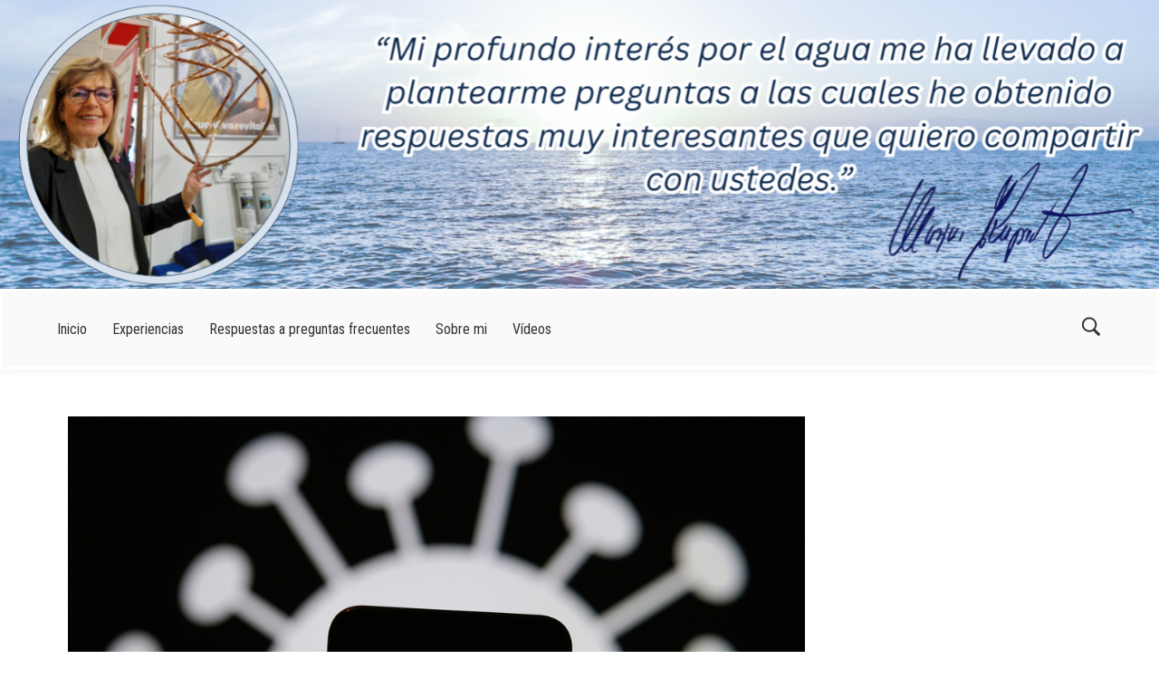

--- FILE ---
content_type: text/html; charset=UTF-8
request_url: https://www.marionkuprat.com/el-coronavirus-y-el-agua-incluye-video/
body_size: 20952
content:
<!doctype html>
<html lang="es" prefix="og: http://ogp.me/ns#" class="no-js">
<head>
	<meta charset="UTF-8">
	<meta name="viewport" content="width=device-width, initial-scale=1, minimum-scale=1">
	<link rel="profile" href="https://gmpg.org/xfn/11">

			<script>document.documentElement.classList.remove("no-js");</script>
	
	<title>El coronavirus y el agua (incluye vídeo) - Marion Kuprat</title>
<meta name='robots' content='max-image-preview:large' />

<!-- This site is optimized with the Yoast SEO plugin v9.1 - https://yoast.com/wordpress/plugins/seo/ -->
<meta name="description" content="Un virus similar al de la gripe con un número de víctimas comparativamente pequeño ha paralizado por completo todo nuestro sistema económico durante semanas y meses"/>
<link rel="canonical" href="https://www.marionkuprat.com/el-coronavirus-y-el-agua-incluye-video/" />
<link rel="publisher" href="https://plus.google.com/u/0/105442431510953580092/"/>
<meta property="og:locale" content="es_ES" />
<meta property="og:type" content="article" />
<meta property="og:title" content="El coronavirus y el agua (incluye vídeo) - Marion Kuprat" />
<meta property="og:description" content="Un virus similar al de la gripe con un número de víctimas comparativamente pequeño ha paralizado por completo todo nuestro sistema económico durante semanas y meses" />
<meta property="og:url" content="https://www.marionkuprat.com/el-coronavirus-y-el-agua-incluye-video/" />
<meta property="og:site_name" content="Marion Kuprat" />
<meta property="article:publisher" content="https://www.facebook.com/AguaViva.info" />
<meta property="article:tag" content="coronavirus" />
<meta property="article:tag" content="covid-19" />
<meta property="article:tag" content="desinfección del agua" />
<meta property="article:tag" content="Estructura del agua" />
<meta property="article:tag" content="SARS-COV-2" />
<meta property="article:tag" content="virus en el agua" />
<meta property="article:tag" content="vitalización del agua" />
<meta property="article:tag" content="vitalizadores" />
<meta property="article:section" content="Agua viva" />
<meta property="article:published_time" content="2020-05-15T15:16:22+02:00" />
<meta property="article:modified_time" content="2020-05-15T15:28:50+02:00" />
<meta property="og:updated_time" content="2020-05-15T15:28:50+02:00" />
<meta property="og:image" content="https://www.marionkuprat.com/wp-content/uploads/2020/05/5G-coronavirus.jpg" />
<meta property="og:image:secure_url" content="https://www.marionkuprat.com/wp-content/uploads/2020/05/5G-coronavirus.jpg" />
<meta property="og:image:width" content="1000" />
<meta property="og:image:height" content="646" />
<script type='application/ld+json'>{"@context":"https:\/\/schema.org","@type":"Person","url":"https:\/\/www.marionkuprat.com\/","sameAs":["https:\/\/www.facebook.com\/AguaViva.info","https:\/\/www.instagram.com\/agua_viva_ecotecnologias","http:\/\/linkedin.com\/company\/agua-viva-taller-futuro","https:\/\/plus.google.com\/u\/0\/105442431510953580092\/","https:\/\/www.youtube.com\/channel\/UCd6Cz0WxSDJEfow9MiWOANg"],"@id":"#person","name":"Marion Kuprat"}</script>
<!-- / Yoast SEO plugin. -->

<link rel='dns-prefetch' href='//www.marionkuprat.com' />
<link rel='dns-prefetch' href='//fonts.googleapis.com' />
<link href='https://fonts.gstatic.com' crossorigin rel='preconnect' />
<link rel="alternate" type="application/rss+xml" title="Marion Kuprat &raquo; Feed" href="https://www.marionkuprat.com/feed/" />
<link rel="alternate" type="application/rss+xml" title="Marion Kuprat &raquo; Feed de los comentarios" href="https://www.marionkuprat.com/comments/feed/" />
<link rel="alternate" type="application/rss+xml" title="Marion Kuprat &raquo; Comentario El coronavirus y el agua (incluye vídeo) del feed" href="https://www.marionkuprat.com/el-coronavirus-y-el-agua-incluye-video/feed/" />
<script>
window._wpemojiSettings = {"baseUrl":"https:\/\/s.w.org\/images\/core\/emoji\/14.0.0\/72x72\/","ext":".png","svgUrl":"https:\/\/s.w.org\/images\/core\/emoji\/14.0.0\/svg\/","svgExt":".svg","source":{"concatemoji":"https:\/\/www.marionkuprat.com\/wp-includes\/js\/wp-emoji-release.min.js?ver=6.2.8"}};
/*! This file is auto-generated */
!function(e,a,t){var n,r,o,i=a.createElement("canvas"),p=i.getContext&&i.getContext("2d");function s(e,t){p.clearRect(0,0,i.width,i.height),p.fillText(e,0,0);e=i.toDataURL();return p.clearRect(0,0,i.width,i.height),p.fillText(t,0,0),e===i.toDataURL()}function c(e){var t=a.createElement("script");t.src=e,t.defer=t.type="text/javascript",a.getElementsByTagName("head")[0].appendChild(t)}for(o=Array("flag","emoji"),t.supports={everything:!0,everythingExceptFlag:!0},r=0;r<o.length;r++)t.supports[o[r]]=function(e){if(p&&p.fillText)switch(p.textBaseline="top",p.font="600 32px Arial",e){case"flag":return s("\ud83c\udff3\ufe0f\u200d\u26a7\ufe0f","\ud83c\udff3\ufe0f\u200b\u26a7\ufe0f")?!1:!s("\ud83c\uddfa\ud83c\uddf3","\ud83c\uddfa\u200b\ud83c\uddf3")&&!s("\ud83c\udff4\udb40\udc67\udb40\udc62\udb40\udc65\udb40\udc6e\udb40\udc67\udb40\udc7f","\ud83c\udff4\u200b\udb40\udc67\u200b\udb40\udc62\u200b\udb40\udc65\u200b\udb40\udc6e\u200b\udb40\udc67\u200b\udb40\udc7f");case"emoji":return!s("\ud83e\udef1\ud83c\udffb\u200d\ud83e\udef2\ud83c\udfff","\ud83e\udef1\ud83c\udffb\u200b\ud83e\udef2\ud83c\udfff")}return!1}(o[r]),t.supports.everything=t.supports.everything&&t.supports[o[r]],"flag"!==o[r]&&(t.supports.everythingExceptFlag=t.supports.everythingExceptFlag&&t.supports[o[r]]);t.supports.everythingExceptFlag=t.supports.everythingExceptFlag&&!t.supports.flag,t.DOMReady=!1,t.readyCallback=function(){t.DOMReady=!0},t.supports.everything||(n=function(){t.readyCallback()},a.addEventListener?(a.addEventListener("DOMContentLoaded",n,!1),e.addEventListener("load",n,!1)):(e.attachEvent("onload",n),a.attachEvent("onreadystatechange",function(){"complete"===a.readyState&&t.readyCallback()})),(e=t.source||{}).concatemoji?c(e.concatemoji):e.wpemoji&&e.twemoji&&(c(e.twemoji),c(e.wpemoji)))}(window,document,window._wpemojiSettings);
</script>
<style>
img.wp-smiley,
img.emoji {
	display: inline !important;
	border: none !important;
	box-shadow: none !important;
	height: 1em !important;
	width: 1em !important;
	margin: 0 0.07em !important;
	vertical-align: -0.1em !important;
	background: none !important;
	padding: 0 !important;
}
</style>
	<link rel='stylesheet' id='wp-block-library-css' href='https://www.marionkuprat.com/wp-includes/css/dist/block-library/style.min.css?ver=6.2.8' media='all' />
<style id='wp-block-library-theme-inline-css'>
.wp-block-audio figcaption{color:#555;font-size:13px;text-align:center}.is-dark-theme .wp-block-audio figcaption{color:hsla(0,0%,100%,.65)}.wp-block-audio{margin:0 0 1em}.wp-block-code{border:1px solid #ccc;border-radius:4px;font-family:Menlo,Consolas,monaco,monospace;padding:.8em 1em}.wp-block-embed figcaption{color:#555;font-size:13px;text-align:center}.is-dark-theme .wp-block-embed figcaption{color:hsla(0,0%,100%,.65)}.wp-block-embed{margin:0 0 1em}.blocks-gallery-caption{color:#555;font-size:13px;text-align:center}.is-dark-theme .blocks-gallery-caption{color:hsla(0,0%,100%,.65)}.wp-block-image figcaption{color:#555;font-size:13px;text-align:center}.is-dark-theme .wp-block-image figcaption{color:hsla(0,0%,100%,.65)}.wp-block-image{margin:0 0 1em}.wp-block-pullquote{border-bottom:4px solid;border-top:4px solid;color:currentColor;margin-bottom:1.75em}.wp-block-pullquote cite,.wp-block-pullquote footer,.wp-block-pullquote__citation{color:currentColor;font-size:.8125em;font-style:normal;text-transform:uppercase}.wp-block-quote{border-left:.25em solid;margin:0 0 1.75em;padding-left:1em}.wp-block-quote cite,.wp-block-quote footer{color:currentColor;font-size:.8125em;font-style:normal;position:relative}.wp-block-quote.has-text-align-right{border-left:none;border-right:.25em solid;padding-left:0;padding-right:1em}.wp-block-quote.has-text-align-center{border:none;padding-left:0}.wp-block-quote.is-large,.wp-block-quote.is-style-large,.wp-block-quote.is-style-plain{border:none}.wp-block-search .wp-block-search__label{font-weight:700}.wp-block-search__button{border:1px solid #ccc;padding:.375em .625em}:where(.wp-block-group.has-background){padding:1.25em 2.375em}.wp-block-separator.has-css-opacity{opacity:.4}.wp-block-separator{border:none;border-bottom:2px solid;margin-left:auto;margin-right:auto}.wp-block-separator.has-alpha-channel-opacity{opacity:1}.wp-block-separator:not(.is-style-wide):not(.is-style-dots){width:100px}.wp-block-separator.has-background:not(.is-style-dots){border-bottom:none;height:1px}.wp-block-separator.has-background:not(.is-style-wide):not(.is-style-dots){height:2px}.wp-block-table{margin:0 0 1em}.wp-block-table td,.wp-block-table th{word-break:normal}.wp-block-table figcaption{color:#555;font-size:13px;text-align:center}.is-dark-theme .wp-block-table figcaption{color:hsla(0,0%,100%,.65)}.wp-block-video figcaption{color:#555;font-size:13px;text-align:center}.is-dark-theme .wp-block-video figcaption{color:hsla(0,0%,100%,.65)}.wp-block-video{margin:0 0 1em}.wp-block-template-part.has-background{margin-bottom:0;margin-top:0;padding:1.25em 2.375em}
</style>
<link rel='stylesheet' id='classic-theme-styles-css' href='https://www.marionkuprat.com/wp-includes/css/classic-themes.min.css?ver=6.2.8' media='all' />
<style id='global-styles-inline-css'>
body{--wp--preset--color--black: #000000;--wp--preset--color--cyan-bluish-gray: #abb8c3;--wp--preset--color--white: #ffffff;--wp--preset--color--pale-pink: #f78da7;--wp--preset--color--vivid-red: #cf2e2e;--wp--preset--color--luminous-vivid-orange: #ff6900;--wp--preset--color--luminous-vivid-amber: #fcb900;--wp--preset--color--light-green-cyan: #7bdcb5;--wp--preset--color--vivid-green-cyan: #00d084;--wp--preset--color--pale-cyan-blue: #8ed1fc;--wp--preset--color--vivid-cyan-blue: #0693e3;--wp--preset--color--vivid-purple: #9b51e0;--wp--preset--color--dusty-orange: #ed8f5b;--wp--preset--color--dusty-red: #e36d60;--wp--preset--color--dusty-wine: #9c4368;--wp--preset--color--dark-sunset: #33223b;--wp--preset--color--almost-black: #0a1c28;--wp--preset--color--dusty-water: #41848f;--wp--preset--color--dusty-sky: #72a7a3;--wp--preset--color--dusty-daylight: #97c0b7;--wp--preset--color--dusty-sun: #eee9d1;--wp--preset--gradient--vivid-cyan-blue-to-vivid-purple: linear-gradient(135deg,rgba(6,147,227,1) 0%,rgb(155,81,224) 100%);--wp--preset--gradient--light-green-cyan-to-vivid-green-cyan: linear-gradient(135deg,rgb(122,220,180) 0%,rgb(0,208,130) 100%);--wp--preset--gradient--luminous-vivid-amber-to-luminous-vivid-orange: linear-gradient(135deg,rgba(252,185,0,1) 0%,rgba(255,105,0,1) 100%);--wp--preset--gradient--luminous-vivid-orange-to-vivid-red: linear-gradient(135deg,rgba(255,105,0,1) 0%,rgb(207,46,46) 100%);--wp--preset--gradient--very-light-gray-to-cyan-bluish-gray: linear-gradient(135deg,rgb(238,238,238) 0%,rgb(169,184,195) 100%);--wp--preset--gradient--cool-to-warm-spectrum: linear-gradient(135deg,rgb(74,234,220) 0%,rgb(151,120,209) 20%,rgb(207,42,186) 40%,rgb(238,44,130) 60%,rgb(251,105,98) 80%,rgb(254,248,76) 100%);--wp--preset--gradient--blush-light-purple: linear-gradient(135deg,rgb(255,206,236) 0%,rgb(152,150,240) 100%);--wp--preset--gradient--blush-bordeaux: linear-gradient(135deg,rgb(254,205,165) 0%,rgb(254,45,45) 50%,rgb(107,0,62) 100%);--wp--preset--gradient--luminous-dusk: linear-gradient(135deg,rgb(255,203,112) 0%,rgb(199,81,192) 50%,rgb(65,88,208) 100%);--wp--preset--gradient--pale-ocean: linear-gradient(135deg,rgb(255,245,203) 0%,rgb(182,227,212) 50%,rgb(51,167,181) 100%);--wp--preset--gradient--electric-grass: linear-gradient(135deg,rgb(202,248,128) 0%,rgb(113,206,126) 100%);--wp--preset--gradient--midnight: linear-gradient(135deg,rgb(2,3,129) 0%,rgb(40,116,252) 100%);--wp--preset--duotone--dark-grayscale: url('#wp-duotone-dark-grayscale');--wp--preset--duotone--grayscale: url('#wp-duotone-grayscale');--wp--preset--duotone--purple-yellow: url('#wp-duotone-purple-yellow');--wp--preset--duotone--blue-red: url('#wp-duotone-blue-red');--wp--preset--duotone--midnight: url('#wp-duotone-midnight');--wp--preset--duotone--magenta-yellow: url('#wp-duotone-magenta-yellow');--wp--preset--duotone--purple-green: url('#wp-duotone-purple-green');--wp--preset--duotone--blue-orange: url('#wp-duotone-blue-orange');--wp--preset--font-size--small: 16px;--wp--preset--font-size--medium: 20px;--wp--preset--font-size--large: 36px;--wp--preset--font-size--x-large: 42px;--wp--preset--font-size--regular: 20px;--wp--preset--font-size--larger: 48px;--wp--preset--spacing--20: 0.44rem;--wp--preset--spacing--30: 0.67rem;--wp--preset--spacing--40: 1rem;--wp--preset--spacing--50: 1.5rem;--wp--preset--spacing--60: 2.25rem;--wp--preset--spacing--70: 3.38rem;--wp--preset--spacing--80: 5.06rem;--wp--preset--shadow--natural: 6px 6px 9px rgba(0, 0, 0, 0.2);--wp--preset--shadow--deep: 12px 12px 50px rgba(0, 0, 0, 0.4);--wp--preset--shadow--sharp: 6px 6px 0px rgba(0, 0, 0, 0.2);--wp--preset--shadow--outlined: 6px 6px 0px -3px rgba(255, 255, 255, 1), 6px 6px rgba(0, 0, 0, 1);--wp--preset--shadow--crisp: 6px 6px 0px rgba(0, 0, 0, 1);}:where(.is-layout-flex){gap: 0.5em;}body .is-layout-flow > .alignleft{float: left;margin-inline-start: 0;margin-inline-end: 2em;}body .is-layout-flow > .alignright{float: right;margin-inline-start: 2em;margin-inline-end: 0;}body .is-layout-flow > .aligncenter{margin-left: auto !important;margin-right: auto !important;}body .is-layout-constrained > .alignleft{float: left;margin-inline-start: 0;margin-inline-end: 2em;}body .is-layout-constrained > .alignright{float: right;margin-inline-start: 2em;margin-inline-end: 0;}body .is-layout-constrained > .aligncenter{margin-left: auto !important;margin-right: auto !important;}body .is-layout-constrained > :where(:not(.alignleft):not(.alignright):not(.alignfull)){max-width: var(--wp--style--global--content-size);margin-left: auto !important;margin-right: auto !important;}body .is-layout-constrained > .alignwide{max-width: var(--wp--style--global--wide-size);}body .is-layout-flex{display: flex;}body .is-layout-flex{flex-wrap: wrap;align-items: center;}body .is-layout-flex > *{margin: 0;}:where(.wp-block-columns.is-layout-flex){gap: 2em;}.has-black-color{color: var(--wp--preset--color--black) !important;}.has-cyan-bluish-gray-color{color: var(--wp--preset--color--cyan-bluish-gray) !important;}.has-white-color{color: var(--wp--preset--color--white) !important;}.has-pale-pink-color{color: var(--wp--preset--color--pale-pink) !important;}.has-vivid-red-color{color: var(--wp--preset--color--vivid-red) !important;}.has-luminous-vivid-orange-color{color: var(--wp--preset--color--luminous-vivid-orange) !important;}.has-luminous-vivid-amber-color{color: var(--wp--preset--color--luminous-vivid-amber) !important;}.has-light-green-cyan-color{color: var(--wp--preset--color--light-green-cyan) !important;}.has-vivid-green-cyan-color{color: var(--wp--preset--color--vivid-green-cyan) !important;}.has-pale-cyan-blue-color{color: var(--wp--preset--color--pale-cyan-blue) !important;}.has-vivid-cyan-blue-color{color: var(--wp--preset--color--vivid-cyan-blue) !important;}.has-vivid-purple-color{color: var(--wp--preset--color--vivid-purple) !important;}.has-black-background-color{background-color: var(--wp--preset--color--black) !important;}.has-cyan-bluish-gray-background-color{background-color: var(--wp--preset--color--cyan-bluish-gray) !important;}.has-white-background-color{background-color: var(--wp--preset--color--white) !important;}.has-pale-pink-background-color{background-color: var(--wp--preset--color--pale-pink) !important;}.has-vivid-red-background-color{background-color: var(--wp--preset--color--vivid-red) !important;}.has-luminous-vivid-orange-background-color{background-color: var(--wp--preset--color--luminous-vivid-orange) !important;}.has-luminous-vivid-amber-background-color{background-color: var(--wp--preset--color--luminous-vivid-amber) !important;}.has-light-green-cyan-background-color{background-color: var(--wp--preset--color--light-green-cyan) !important;}.has-vivid-green-cyan-background-color{background-color: var(--wp--preset--color--vivid-green-cyan) !important;}.has-pale-cyan-blue-background-color{background-color: var(--wp--preset--color--pale-cyan-blue) !important;}.has-vivid-cyan-blue-background-color{background-color: var(--wp--preset--color--vivid-cyan-blue) !important;}.has-vivid-purple-background-color{background-color: var(--wp--preset--color--vivid-purple) !important;}.has-black-border-color{border-color: var(--wp--preset--color--black) !important;}.has-cyan-bluish-gray-border-color{border-color: var(--wp--preset--color--cyan-bluish-gray) !important;}.has-white-border-color{border-color: var(--wp--preset--color--white) !important;}.has-pale-pink-border-color{border-color: var(--wp--preset--color--pale-pink) !important;}.has-vivid-red-border-color{border-color: var(--wp--preset--color--vivid-red) !important;}.has-luminous-vivid-orange-border-color{border-color: var(--wp--preset--color--luminous-vivid-orange) !important;}.has-luminous-vivid-amber-border-color{border-color: var(--wp--preset--color--luminous-vivid-amber) !important;}.has-light-green-cyan-border-color{border-color: var(--wp--preset--color--light-green-cyan) !important;}.has-vivid-green-cyan-border-color{border-color: var(--wp--preset--color--vivid-green-cyan) !important;}.has-pale-cyan-blue-border-color{border-color: var(--wp--preset--color--pale-cyan-blue) !important;}.has-vivid-cyan-blue-border-color{border-color: var(--wp--preset--color--vivid-cyan-blue) !important;}.has-vivid-purple-border-color{border-color: var(--wp--preset--color--vivid-purple) !important;}.has-vivid-cyan-blue-to-vivid-purple-gradient-background{background: var(--wp--preset--gradient--vivid-cyan-blue-to-vivid-purple) !important;}.has-light-green-cyan-to-vivid-green-cyan-gradient-background{background: var(--wp--preset--gradient--light-green-cyan-to-vivid-green-cyan) !important;}.has-luminous-vivid-amber-to-luminous-vivid-orange-gradient-background{background: var(--wp--preset--gradient--luminous-vivid-amber-to-luminous-vivid-orange) !important;}.has-luminous-vivid-orange-to-vivid-red-gradient-background{background: var(--wp--preset--gradient--luminous-vivid-orange-to-vivid-red) !important;}.has-very-light-gray-to-cyan-bluish-gray-gradient-background{background: var(--wp--preset--gradient--very-light-gray-to-cyan-bluish-gray) !important;}.has-cool-to-warm-spectrum-gradient-background{background: var(--wp--preset--gradient--cool-to-warm-spectrum) !important;}.has-blush-light-purple-gradient-background{background: var(--wp--preset--gradient--blush-light-purple) !important;}.has-blush-bordeaux-gradient-background{background: var(--wp--preset--gradient--blush-bordeaux) !important;}.has-luminous-dusk-gradient-background{background: var(--wp--preset--gradient--luminous-dusk) !important;}.has-pale-ocean-gradient-background{background: var(--wp--preset--gradient--pale-ocean) !important;}.has-electric-grass-gradient-background{background: var(--wp--preset--gradient--electric-grass) !important;}.has-midnight-gradient-background{background: var(--wp--preset--gradient--midnight) !important;}.has-small-font-size{font-size: var(--wp--preset--font-size--small) !important;}.has-medium-font-size{font-size: var(--wp--preset--font-size--medium) !important;}.has-large-font-size{font-size: var(--wp--preset--font-size--large) !important;}.has-x-large-font-size{font-size: var(--wp--preset--font-size--x-large) !important;}
.wp-block-navigation a:where(:not(.wp-element-button)){color: inherit;}
:where(.wp-block-columns.is-layout-flex){gap: 2em;}
.wp-block-pullquote{font-size: 1.5em;line-height: 1.6;}
</style>
<link rel='stylesheet' id='font-awesome-css' href='https://www.marionkuprat.com/wp-content/plugins/arrival-elementor-addons/assets/lib/font-awesome/css/font-awesome.min.css?ver=1.0.0' media='all' />
<link rel='stylesheet' id='arrival-companion-css' href='https://www.marionkuprat.com/wp-content/plugins/arrival-companion/assets//css/frontend.css?ver=6.2.8' media='all' />
<style id='arrival-companion-inline-css'>
 .entry-content p{
            font-family : Archivo Narrow;
            font-weight : 400;
            text-decoration : none;
            text-transform : none;
            font-size : 18px;
            line-height : 1.5;
            color : #666;
        } .entry-content h1{
            font-family : Anton;
            font-weight : 700;
            text-decoration : none;
            text-transform : none;
            font-size : 30px;
            line-height : 1.1;
            color : #252525;
        } .entry-content h2{
            font-family : Roboto Condensed;
            font-weight : 700;
            text-decoration : none;
            text-transform : none;
            font-size : 26px;
            line-height : 1.1;
            color : #252525;
        } .entry-content h3{
            font-family : Anton;
            font-weight : 700;
            text-decoration : none;
            text-transform : none;
            font-size : 22px;
            line-height : 1.1;
            color : #252525;
        } .entry-content h4{
            font-family : Anton;
            font-weight : 700;
            text-decoration : none;
            text-transform : none;
            font-size : 20px;
            line-height : 1.1;
            color : #252525;
        } .entry-content h5{
            font-family : Anton;
            font-weight : 700;
            text-decoration : none;
            text-transform : none;
            font-size : 18px;
            line-height : 1.1;
            color : #252525;
        } .entry-content h6{
            font-family : Anton;
            font-weight : 700;
            text-decoration : none;
            text-transform : none;
            font-size : 16px;
            line-height : 1.1;
            color : #252525;
        }
</style>
<link rel='stylesheet' id='rs-plugin-settings-css' href='https://www.marionkuprat.com/wp-content/plugins/revslider/public/assets/css/rs6.css?ver=6.2.9' media='all' />
<style id='rs-plugin-settings-inline-css'>
#rs-demo-id {}
</style>
<link rel='stylesheet' id='ultra-shortcodes-front-css' href='https://www.marionkuprat.com/wp-content/plugins/ultra-companion/assets/css/shortcodes.css?ver=6.2.8' media='all' />
<link rel='stylesheet' id='wpopea-el-css-css' href='https://www.marionkuprat.com/wp-content/plugins/wpop-elementor-addons/assets/wpopea-element.css?ver=6.2.8' media='all' />
<link rel='stylesheet' id='arrival-typhography-font-css' href='//fonts.googleapis.com/css?family=Open+Sans%3Aregular%7CArchivo+Narrow%7CAnton%7CRoboto+Condensed&#038;ver=6.2.8' media='all' />
<link rel='stylesheet' id='arrival-me-styles-css' href='https://www.marionkuprat.com/wp-content/themes/arrival/style.css?ver=1.0.7' media='all' />
<link rel='stylesheet' id='arrival-me-fonts-css' href='https://fonts.googleapis.com/css?family=Poppins%3A300%2C400%2C500%2C600%2C700&#038;subset=latin%2Clatin-ext' media='all' />
<link rel='stylesheet' id='arrival-fonts-css' href='https://fonts.googleapis.com/css?family=Roboto+Condensed%3A400%2C400i%2C700%2C700i%7CRoboto%3A400%2C500%2C700&#038;subset=latin%2Clatin-ext' media='all' />
<link rel='stylesheet' id='slick-css' href='https://www.marionkuprat.com/wp-content/plugins/arrival-elementor-addons/assets/lib/slick/slick.css?ver=1.0.0' media='all' />
<link rel='stylesheet' id='slick-theme-css' href='https://www.marionkuprat.com/wp-content/plugins/arrival-elementor-addons/assets/lib/slick/slick-theme.css?ver=1.0.0' media='all' />
<link rel='stylesheet' id='jquery-jarallax-css' href='https://www.marionkuprat.com/wp-content/themes/arrival/assets/lib/jarallax/jarallax.css?ver=1.0.7' media='all' />
<link rel='stylesheet' id='ionicons-css' href='https://www.marionkuprat.com/wp-content/themes/arrival/assets/lib/ionicons/css/ionicons.min.css?ver=1.0.7' media='all' />
<link rel='stylesheet' id='arrival-base-style-css' href='https://www.marionkuprat.com/wp-content/themes/arrival-me/style.css?ver=1.0.7' media='all' />
<link rel='stylesheet' id='arrival-content-css' href='https://www.marionkuprat.com/wp-content/themes/arrival/assets/css/content.css?ver=1.0.7' media='all' />
<link rel='stylesheet' id='arrival-responsive-css' href='https://www.marionkuprat.com/wp-content/themes/arrival/assets/css/responsive.css?ver=1.0.7' media='all' />
<style id='arrival-responsive-inline-css'>
.top-header-wrapp,.scroll-top-top,.widget h2.widget-title:before,.comment-reply-link,.comment-form .form-submit input,span.tags-links a:hover,.header-last-item.search-wrap.header-btn a.header-cta-btn,.arrival-archive-navigation ul li a:hover,.arrival-archive-navigation ul li.active a,.comment-reply-link,.comment-form .form-submit input,.woocommerce div.product form.cart .button,.woocommerce .products li a.button:hover,.woocommerce #respond input#submit,.woocommerce nav.woocommerce-pagination ul li a:focus,.woocommerce nav.woocommerce-pagination ul li a:hover,.woocommerce nav.woocommerce-pagination ul li span.current,.woocommerce div.product form.cart .button,.woocommerce .cart .button,.woocommerce .cart input.button,.woocommerce button.button,button,input[type="button"],input[type="reset"],input[type="submit"],header.hover-layout-two .main-header-wrapp nav.main-navigation ul.arrival-main-navigation>li.menu-item>a:before,header.hover-layout-three .main-header-wrapp nav.main-navigation ul.arrival-main-navigation>li.menu-item:before,header span.cart-count,.site-main .entry-content a.button.wc-backward,.woocommerce div.product form.cart .button,.woocommerce .cart .button,.woocommerce .cart input.button,.woocommerce button.button,.content-area .product a.compare.button,.content-area .product .yith-wcwl-wishlistexistsbrowse.show a,.woocommerce .widget_shopping_cart .buttons a,.woocommerce.widget_shopping_cart .buttons a,.site-main .entry-content a.button.wc-backward,.arrival-cart-wrapper,.woocommerce #respond input#submit.alt,.woocommerce a.button.alt,.woocommerce button.button.alt,.woocommerce input.button.alt,.woocommerce-account .woocommerce-MyAccount-navigation ul li a{background:#e569d4} .main-navigation a:hover,.main-navigation a:focus,.arrival-top-navigation ul a:hover,.arrival-top-navigation ul a:focus,.main-navigation ul li a:hover,.header-last-item.search-wrap:hover,.widget ul li a:hover,.site-footer a:hover,.site-main a:hover,.entry-meta > span:hover,.main-navigation a:hover,footer .widget_pages a:hover::before,footer .widget_pages a:focus::before,footer .widget_nav_menu a:hover::before,footer .widget_nav_menu a:focus::before,nav.navigation.post-navigation .nav-links a:hover::after,.site-main .entry-content a,.main-navigation .current-menu-item a{color:	#e569d4} .scroll-top-top,.comment-reply-link,.comment-form .form-submit input,span.tags-links a:hover,.arrival-archive-navigation ul li a:hover,.arrival-archive-navigation ul li.active a,.header-last-item.search-wrap.header-btn a.header-cta-btn,.comment-reply-link,.comment-form .form-submit input{border-color:#e569d4} p.woocommerce-mini-cart__buttons.buttons a:hover{background:rgba(229,105,212,0.8)} .top-header-wrapp{background:#e569d4} .top-header-wrapp a,.top-header-wrapp,header .cart-wrapper a{color:#fff} .top-header-wrapp .phone-wrap:before{background:#fff} .top-header-wrapp ul.social li a svg{fill:#fff} .top-header-wrapp .site-header-cart svg{stroke:#fff} .main-header-wrapp.boxed .container,.main-header-wrapp.full{background:#fafafa} .main-navigation ul li > a,.site-title a,.site-description,.header-last-item .search-wrap i,header .header-last-item .cart-wrapper a{color:#333} .main-navigation .dropdown-symbol,.arrival-top-navigation .dropdown-symbol{border-color:#333} .header-last-item.search-wrap .search-wrap svg{fill:#333!important} .main-navigation ul li a:hover,.main-navigation .current-menu-item a{color:#e569d4} .main-navigation ul li:hover .dropdown-symbol,.arrival-top-navigation ul li:hover.dropdown-symbol:hover{border-color:#e569d4} header.hover-layout-two .main-header-wrapp nav.main-navigation ul.arrival-main-navigation>li.menu-item>a:before{background:#e569d4} .home .arrival-transparent-header .main-navigation ul li > a,.home .arrival-transparent-header .site-title a,.home .arrival-transparent-header .site-description,.home .arrival-transparent-header .header-last-item .search-wrap i{color:#333} .home .arrival-transparent-header .main-navigation .dropdown-symbol{border-color:#333} .home .arrival-transparent-header .header-last-item.search-wrap .search-wrap svg{fill:#333!important} .home header.arrival-transparent-header .header-last-item .cart-wrapper svg{stroke:#333!important} .header-last-item{text-align:left} .container{max-width:1170px} .site{width:1170px} .after-top-header-wrapp{padding-top:30px;padding-bottom:200px} .after-top-header-wrapp{background:#fff;color:#333} .after-top-header-wrapp .icon-wrap i{color:#333} .arrival-breadcrumb-wrapper{background-image:url()} body.arrival-inner-page .site-header{padding-bottom:32px} .arrival-breadcrumb-wrapper{padding-top:32px;padding-bottom:32px} body.arrival-inner-page .site-header{background-position:initial} .main-navigation a,.header-last-item.search-wrap.header-btn a.header-cta-btn{font-weight:500} a:hover,.site-main a:hover{color:#e569d4} a.arrival-hide-preloader{background:#333} a.arrival-hide-preloader:hover{background:#000} .arrival-loader{background-color:#fff} #loading1 #object,#loading2 .object,#loading5 .object,#loading6 .object,#loading7 .object,#loading8 .object,#loading9 .object,#loading10 .object,#loading11 .object,#loading12 .object-one,#loading12 .object-two,#loading13 .object,#loading14 .object,#loading15 .object,#loading16 .object,#loading17 .object,#loading18 .object{background-color:#ededad} #loading3 .object,#loading4 .object{border-color:#ededad} header .main-header-wrapp{border-width:px px px px;border-style:solid;border-color:#fff} @media screen and (min-width:37.5em){.main-navigation ul ul,.arrival-top-navigation ul{background:#fff}} .main-navigation ul li .sub-menu a{color:#333} ul.sub-menu li a:before{background-color:#333} .main-navigation ul.sub-menu li a:before,.main-navigation ul li .sub-menu a:hover{color:#E12454} body.footer-is-sticky .front-page{margin-bottom:400px} .main-navigation ul li a,.full-screen-side-nav-wrapp ul.first-level li a,.main-header-wrapp .container .main-navigation .primary-menu-container>ul>li>a,.main-header-wrapp .container .main-navigation .primary-menu-container ul li a{font-family :Roboto Condensed;font-style :regular;font-weight :300;text-decoration :none;text-transform :none;font-size :16px;line-height:49px} .floating-menus ul li.current a,.floating-menus ul li:hover a,.floating-menus ul li .op-tooltip,.floating-menus ul li .op-tooltip:before,.floating-menus ul li .op-tooltip:after{background:#e569d4}
</style>
<link rel='stylesheet' id='video-js-css' href='https://www.marionkuprat.com/wp-content/plugins/video-embed-thumbnail-generator/video-js/v8/video-js.min.css?ver=8.0.4' media='all' />
<link rel='stylesheet' id='kgvid_video_styles-css' href='https://www.marionkuprat.com/wp-content/plugins/video-embed-thumbnail-generator/src/public/css/videopack-styles.css?ver=4.8.9' media='all' />
<script src='https://www.marionkuprat.com/wp-includes/js/jquery/jquery.min.js?ver=3.6.4' id='jquery-core-js'></script>
<script src='https://www.marionkuprat.com/wp-includes/js/jquery/jquery-migrate.min.js?ver=3.4.0' id='jquery-migrate-js'></script>
<script id='arrival-companion-js-extra'>
var arrival_loc = {"scroll_to_top":"layout-1","sticky_header":"no","ajaxurl":"https:\/\/www.marionkuprat.com\/wp-admin\/admin-ajax.php","ajax_nonce":"787579880c"};
</script>
<script src='https://www.marionkuprat.com/wp-content/plugins/arrival-companion/assets//js/companion-custom.js?ver=1.0.0' id='arrival-companion-js'></script>
<script src='https://www.marionkuprat.com/wp-content/plugins/revslider/public/assets/js/rbtools.min.js?ver=6.0.5' id='tp-tools-js'></script>
<script src='https://www.marionkuprat.com/wp-content/plugins/revslider/public/assets/js/rs6.min.js?ver=6.2.9' id='revmin-js'></script>
<script src='https://www.marionkuprat.com/wp-content/plugins/ultra-companion/shortcodes/shortcodes-front.js?ver=1.1.9' id='ultra-shortcodes-front-js'></script>
<script src='https://www.marionkuprat.com/wp-content/themes/arrival/assets/js/wooButtons.js?ver=1.0.7' id='arrival-wooButtons-js'></script>
<script src='https://www.marionkuprat.com/wp-content/themes/arrival/assets/lib/jquery-fitvids/jquery.fitvids.js?ver=1.0.7' id='jquery-fitvids-js'></script>
<script src='https://www.marionkuprat.com/wp-content/themes/arrival/assets/lib/jarallax/jarallax.min.js?ver=1.0.7' id='jarallax-js'></script>
<script src='https://www.marionkuprat.com/wp-content/themes/arrival/assets/js/skip-link-focus-fix.js?ver=1.0.7' id='arrival-skip-link-focus-fix-js' defer></script>
<script id='arrival-scripts-js-extra'>
var arrival_loc_script = {"onepagenav":"no","smoothscroll":"no"};
</script>
<script src='https://www.marionkuprat.com/wp-content/themes/arrival/assets/js/custom-scripts.js?ver=1.0.7' id='arrival-scripts-js'></script>
<script src='https://www.marionkuprat.com/wp-content/plugins/magic-action-box/assets/js/actionbox-helper.js?ver=2.17.1' id='mab-actionbox-helper-js'></script>
<script src='https://www.marionkuprat.com/wp-content/themes/arrival/pluggable/lazyload/js/lazyload.js?ver=20151215' id='arrival-lazy-load-images-js' defer></script>
<link rel="https://api.w.org/" href="https://www.marionkuprat.com/wp-json/" /><link rel="alternate" type="application/json" href="https://www.marionkuprat.com/wp-json/wp/v2/posts/3551" /><link rel="EditURI" type="application/rsd+xml" title="RSD" href="https://www.marionkuprat.com/xmlrpc.php?rsd" />
<link rel="wlwmanifest" type="application/wlwmanifest+xml" href="https://www.marionkuprat.com/wp-includes/wlwmanifest.xml" />
<meta name="generator" content="WordPress 6.2.8" />
<link rel='shortlink' href='https://www.marionkuprat.com/?p=3551' />
<link rel="alternate" type="application/json+oembed" href="https://www.marionkuprat.com/wp-json/oembed/1.0/embed?url=https%3A%2F%2Fwww.marionkuprat.com%2Fel-coronavirus-y-el-agua-incluye-video%2F" />
<link rel="alternate" type="text/xml+oembed" href="https://www.marionkuprat.com/wp-json/oembed/1.0/embed?url=https%3A%2F%2Fwww.marionkuprat.com%2Fel-coronavirus-y-el-agua-incluye-video%2F&#038;format=xml" />
<!-- Start Alexa Certify Javascript -->
<script type="text/javascript">
_atrk_opts = { atrk_acct:"NiYYr1P8cT20VR", domain:"marionkuprat.com",dynamic: true};
(function() { var as = document.createElement('script'); as.type = 'text/javascript'; as.async = true; as.src = "https://certify-js.alexametrics.com/atrk.js"; var s = document.getElementsByTagName('script')[0];s.parentNode.insertBefore(as, s); })();
</script>
<noscript><img src="https://certify.alexametrics.com/atrk.gif?account=NiYYr1P8cT20VR" style="display:none" height="1" width="1" alt="" /></noscript>
<!-- End Alexa Certify Javascript -->
<link rel="pingback" href="https://www.marionkuprat.com/xmlrpc.php"><link rel="preload" id="arrival-content-preload" href="https://www.marionkuprat.com/wp-content/themes/arrival/assets/css/content.css?ver=1.0.7" as="style" />
<link rel="preload" id="arrival-comments-preload" href="https://www.marionkuprat.com/wp-content/themes/arrival/assets/css/comments.css?ver=1.0.7" as="style" />
<style>.recentcomments a{display:inline !important;padding:0 !important;margin:0 !important;}</style><meta name="generator" content="Powered by Slider Revolution 6.2.9 - responsive, Mobile-Friendly Slider Plugin for WordPress with comfortable drag and drop interface." />
<script type="text/javascript">function setREVStartSize(e){
			//window.requestAnimationFrame(function() {				 
				window.RSIW = window.RSIW===undefined ? window.innerWidth : window.RSIW;	
				window.RSIH = window.RSIH===undefined ? window.innerHeight : window.RSIH;	
				try {								
					var pw = document.getElementById(e.c).parentNode.offsetWidth,
						newh;
					pw = pw===0 || isNaN(pw) ? window.RSIW : pw;
					e.tabw = e.tabw===undefined ? 0 : parseInt(e.tabw);
					e.thumbw = e.thumbw===undefined ? 0 : parseInt(e.thumbw);
					e.tabh = e.tabh===undefined ? 0 : parseInt(e.tabh);
					e.thumbh = e.thumbh===undefined ? 0 : parseInt(e.thumbh);
					e.tabhide = e.tabhide===undefined ? 0 : parseInt(e.tabhide);
					e.thumbhide = e.thumbhide===undefined ? 0 : parseInt(e.thumbhide);
					e.mh = e.mh===undefined || e.mh=="" || e.mh==="auto" ? 0 : parseInt(e.mh,0);		
					if(e.layout==="fullscreen" || e.l==="fullscreen") 						
						newh = Math.max(e.mh,window.RSIH);					
					else{					
						e.gw = Array.isArray(e.gw) ? e.gw : [e.gw];
						for (var i in e.rl) if (e.gw[i]===undefined || e.gw[i]===0) e.gw[i] = e.gw[i-1];					
						e.gh = e.el===undefined || e.el==="" || (Array.isArray(e.el) && e.el.length==0)? e.gh : e.el;
						e.gh = Array.isArray(e.gh) ? e.gh : [e.gh];
						for (var i in e.rl) if (e.gh[i]===undefined || e.gh[i]===0) e.gh[i] = e.gh[i-1];
											
						var nl = new Array(e.rl.length),
							ix = 0,						
							sl;					
						e.tabw = e.tabhide>=pw ? 0 : e.tabw;
						e.thumbw = e.thumbhide>=pw ? 0 : e.thumbw;
						e.tabh = e.tabhide>=pw ? 0 : e.tabh;
						e.thumbh = e.thumbhide>=pw ? 0 : e.thumbh;					
						for (var i in e.rl) nl[i] = e.rl[i]<window.RSIW ? 0 : e.rl[i];
						sl = nl[0];									
						for (var i in nl) if (sl>nl[i] && nl[i]>0) { sl = nl[i]; ix=i;}															
						var m = pw>(e.gw[ix]+e.tabw+e.thumbw) ? 1 : (pw-(e.tabw+e.thumbw)) / (e.gw[ix]);					
						newh =  (e.gh[ix] * m) + (e.tabh + e.thumbh);
					}				
					if(window.rs_init_css===undefined) window.rs_init_css = document.head.appendChild(document.createElement("style"));					
					document.getElementById(e.c).height = newh+"px";
					window.rs_init_css.innerHTML += "#"+e.c+"_wrapper { height: "+newh+"px }";				
				} catch(e){
					console.log("Failure at Presize of Slider:" + e)
				}					   
			//});
		  };</script>
</head>

<body data-rsssl=1 class="post-template-default single single-post postid-3551 single-format-standard wp-embed-responsive default arrival-pro-typo center-menu arrival-inner-page active-arrival has-sidebar right elementor-default elementor-kit-3785">

<svg xmlns="http://www.w3.org/2000/svg" viewBox="0 0 0 0" width="0" height="0" focusable="false" role="none" style="visibility: hidden; position: absolute; left: -9999px; overflow: hidden;" ><defs><filter id="wp-duotone-dark-grayscale"><feColorMatrix color-interpolation-filters="sRGB" type="matrix" values=" .299 .587 .114 0 0 .299 .587 .114 0 0 .299 .587 .114 0 0 .299 .587 .114 0 0 " /><feComponentTransfer color-interpolation-filters="sRGB" ><feFuncR type="table" tableValues="0 0.49803921568627" /><feFuncG type="table" tableValues="0 0.49803921568627" /><feFuncB type="table" tableValues="0 0.49803921568627" /><feFuncA type="table" tableValues="1 1" /></feComponentTransfer><feComposite in2="SourceGraphic" operator="in" /></filter></defs></svg><svg xmlns="http://www.w3.org/2000/svg" viewBox="0 0 0 0" width="0" height="0" focusable="false" role="none" style="visibility: hidden; position: absolute; left: -9999px; overflow: hidden;" ><defs><filter id="wp-duotone-grayscale"><feColorMatrix color-interpolation-filters="sRGB" type="matrix" values=" .299 .587 .114 0 0 .299 .587 .114 0 0 .299 .587 .114 0 0 .299 .587 .114 0 0 " /><feComponentTransfer color-interpolation-filters="sRGB" ><feFuncR type="table" tableValues="0 1" /><feFuncG type="table" tableValues="0 1" /><feFuncB type="table" tableValues="0 1" /><feFuncA type="table" tableValues="1 1" /></feComponentTransfer><feComposite in2="SourceGraphic" operator="in" /></filter></defs></svg><svg xmlns="http://www.w3.org/2000/svg" viewBox="0 0 0 0" width="0" height="0" focusable="false" role="none" style="visibility: hidden; position: absolute; left: -9999px; overflow: hidden;" ><defs><filter id="wp-duotone-purple-yellow"><feColorMatrix color-interpolation-filters="sRGB" type="matrix" values=" .299 .587 .114 0 0 .299 .587 .114 0 0 .299 .587 .114 0 0 .299 .587 .114 0 0 " /><feComponentTransfer color-interpolation-filters="sRGB" ><feFuncR type="table" tableValues="0.54901960784314 0.98823529411765" /><feFuncG type="table" tableValues="0 1" /><feFuncB type="table" tableValues="0.71764705882353 0.25490196078431" /><feFuncA type="table" tableValues="1 1" /></feComponentTransfer><feComposite in2="SourceGraphic" operator="in" /></filter></defs></svg><svg xmlns="http://www.w3.org/2000/svg" viewBox="0 0 0 0" width="0" height="0" focusable="false" role="none" style="visibility: hidden; position: absolute; left: -9999px; overflow: hidden;" ><defs><filter id="wp-duotone-blue-red"><feColorMatrix color-interpolation-filters="sRGB" type="matrix" values=" .299 .587 .114 0 0 .299 .587 .114 0 0 .299 .587 .114 0 0 .299 .587 .114 0 0 " /><feComponentTransfer color-interpolation-filters="sRGB" ><feFuncR type="table" tableValues="0 1" /><feFuncG type="table" tableValues="0 0.27843137254902" /><feFuncB type="table" tableValues="0.5921568627451 0.27843137254902" /><feFuncA type="table" tableValues="1 1" /></feComponentTransfer><feComposite in2="SourceGraphic" operator="in" /></filter></defs></svg><svg xmlns="http://www.w3.org/2000/svg" viewBox="0 0 0 0" width="0" height="0" focusable="false" role="none" style="visibility: hidden; position: absolute; left: -9999px; overflow: hidden;" ><defs><filter id="wp-duotone-midnight"><feColorMatrix color-interpolation-filters="sRGB" type="matrix" values=" .299 .587 .114 0 0 .299 .587 .114 0 0 .299 .587 .114 0 0 .299 .587 .114 0 0 " /><feComponentTransfer color-interpolation-filters="sRGB" ><feFuncR type="table" tableValues="0 0" /><feFuncG type="table" tableValues="0 0.64705882352941" /><feFuncB type="table" tableValues="0 1" /><feFuncA type="table" tableValues="1 1" /></feComponentTransfer><feComposite in2="SourceGraphic" operator="in" /></filter></defs></svg><svg xmlns="http://www.w3.org/2000/svg" viewBox="0 0 0 0" width="0" height="0" focusable="false" role="none" style="visibility: hidden; position: absolute; left: -9999px; overflow: hidden;" ><defs><filter id="wp-duotone-magenta-yellow"><feColorMatrix color-interpolation-filters="sRGB" type="matrix" values=" .299 .587 .114 0 0 .299 .587 .114 0 0 .299 .587 .114 0 0 .299 .587 .114 0 0 " /><feComponentTransfer color-interpolation-filters="sRGB" ><feFuncR type="table" tableValues="0.78039215686275 1" /><feFuncG type="table" tableValues="0 0.94901960784314" /><feFuncB type="table" tableValues="0.35294117647059 0.47058823529412" /><feFuncA type="table" tableValues="1 1" /></feComponentTransfer><feComposite in2="SourceGraphic" operator="in" /></filter></defs></svg><svg xmlns="http://www.w3.org/2000/svg" viewBox="0 0 0 0" width="0" height="0" focusable="false" role="none" style="visibility: hidden; position: absolute; left: -9999px; overflow: hidden;" ><defs><filter id="wp-duotone-purple-green"><feColorMatrix color-interpolation-filters="sRGB" type="matrix" values=" .299 .587 .114 0 0 .299 .587 .114 0 0 .299 .587 .114 0 0 .299 .587 .114 0 0 " /><feComponentTransfer color-interpolation-filters="sRGB" ><feFuncR type="table" tableValues="0.65098039215686 0.40392156862745" /><feFuncG type="table" tableValues="0 1" /><feFuncB type="table" tableValues="0.44705882352941 0.4" /><feFuncA type="table" tableValues="1 1" /></feComponentTransfer><feComposite in2="SourceGraphic" operator="in" /></filter></defs></svg><svg xmlns="http://www.w3.org/2000/svg" viewBox="0 0 0 0" width="0" height="0" focusable="false" role="none" style="visibility: hidden; position: absolute; left: -9999px; overflow: hidden;" ><defs><filter id="wp-duotone-blue-orange"><feColorMatrix color-interpolation-filters="sRGB" type="matrix" values=" .299 .587 .114 0 0 .299 .587 .114 0 0 .299 .587 .114 0 0 .299 .587 .114 0 0 " /><feComponentTransfer color-interpolation-filters="sRGB" ><feFuncR type="table" tableValues="0.098039215686275 1" /><feFuncG type="table" tableValues="0 0.66274509803922" /><feFuncB type="table" tableValues="0.84705882352941 0.41960784313725" /><feFuncA type="table" tableValues="1 1" /></feComponentTransfer><feComposite in2="SourceGraphic" operator="in" /></filter></defs></svg>
	<a class="skip-link screen-reader-text" href="#page">Skip to content</a>
		
				<header id="masthead" class="site-header hdr-breadcrumb hover-layout-one ">
				<div class="mob-outer-wrapp off">
	<div class="container clearfix">
				<button class="toggle toggle-wrapp">
		<span class="toggle-wrapp-inner">
			<span class="toggle-box">
			<span class="menu-toggle"></span>
			</span>
		</span>
		</button>
		
	</div>
		<div class="mob-nav-wrapp">
			<button class="toggle close-wrapp toggle-wrapp">
				<span class="text">Close Menu</span>
				<span class="icon-wrapp"><svg class="svg-icon" width="18" height="18" aria-hidden="true" role="img" focusable="false" version="1.1" id="Capa_1" xmlns="http://www.w3.org/2000/svg" xmlns:xlink="http://www.w3.org/1999/xlink" x="0px" y="0px"  viewBox="0 0 47.971 47.971" style="enable-background:new 0 0 47.971 47.971;" xml:space="preserve"><g><path d="M28.228,23.986L47.092,5.122c1.172-1.171,1.172-3.071,0-4.242c-1.172-1.172-3.07-1.172-4.242,0L23.986,19.744L5.121,0.88 c-1.172-1.172-3.07-1.172-4.242,0c-1.172,1.171-1.172,3.071,0,4.242l18.865,18.864L0.879,42.85c-1.172,1.171-1.172,3.071,0,4.242 C1.465,47.677,2.233,47.97,3,47.97s1.535-0.293,2.121-0.879l18.865-18.864L42.85,47.091c0.586,0.586,1.354,0.879,2.121,0.879 s1.535-0.293,2.121-0.879c1.172-1.171,1.172-3.071,0-4.242L28.228,23.986z"/></g></svg></span>
			</button>
			<nav  class="avl-mobile-wrapp clear clearfix" arial-label="Mobile" role="navigation" tabindex="1">
				<ul id="primary-menu" class="mob-primary-menu clear"><li id="menu-item-91" class="menu-item menu-item-type-custom menu-item-object-custom menu-item-91"><a href="https://marionkuprat.com/">Inicio</a></li>
<li id="menu-item-1760" class="menu-item menu-item-type-post_type menu-item-object-page menu-item-1760"><a href="https://www.marionkuprat.com/indice-de-experiencias/">Experiencias</a></li>
<li id="menu-item-3731" class="menu-item menu-item-type-taxonomy menu-item-object-category menu-item-3731"><a href="https://www.marionkuprat.com/respuestas-a-preguntas-frecuentes/">Respuestas a preguntas frecuentes</a></li>
<li id="menu-item-3783" class="menu-item menu-item-type-post_type menu-item-object-page menu-item-3783"><a href="https://www.marionkuprat.com/marion-kuprat-fundacion-de-agua-viva-en-1998/">Sobre mi</a></li>
<li id="menu-item-3089" class="menu-item menu-item-type-custom menu-item-object-custom menu-item-3089"><a target="_blank" rel="noopener" href="https://www.youtube.com/c/AguaVivaEcotecnolog%C3%ADas8">Vídeos</a></li>
</ul>									<div class="header-last-item search-wrap">
						<div class="search-wrap">
							<svg class="svg-icon" width="24" height="24" aria-hidden="true" role="img" focusable="false" xmlns="http://www.w3.org/2000/svg" x="0px" y="0px" width="24" height="24" viewBox="0 0 50 50" style=" fill:#000000;"><g id="surface1"><path style=" " d="M 21 3 C 11.601563 3 4 10.601563 4 20 C 4 29.398438 11.601563 37 21 37 C 24.355469 37 27.460938 36.015625 30.09375 34.34375 L 42.375 46.625 L 46.625 42.375 L 34.5 30.28125 C 36.679688 27.421875 38 23.878906 38 20 C 38 10.601563 30.398438 3 21 3 Z M 21 7 C 28.199219 7 34 12.800781 34 20 C 34 27.199219 28.199219 33 21 33 C 13.800781 33 8 27.199219 8 20 C 8 12.800781 13.800781 7 21 7 Z "></path></g></svg>						</div>
											</div>
					    <ul class="social">
	    			</ul>									
	    		</nav>
		<div class="menu-last"></div>
		</div>


	</div>
						
							<figure class="header-image">
					<img src="https://www.marionkuprat.com/wp-content/uploads/2025/01/cropped-Banner-Blog-Marion-3.png" width="1600" height="399" alt="" srcset="https://www.marionkuprat.com/wp-content/uploads/2025/01/cropped-Banner-Blog-Marion-3.png 1600w, https://www.marionkuprat.com/wp-content/uploads/2025/01/cropped-Banner-Blog-Marion-3-300x75.png 300w, https://www.marionkuprat.com/wp-content/uploads/2025/01/cropped-Banner-Blog-Marion-3-1024x255.png 1024w, https://www.marionkuprat.com/wp-content/uploads/2025/01/cropped-Banner-Blog-Marion-3-768x192.png 768w, https://www.marionkuprat.com/wp-content/uploads/2025/01/cropped-Banner-Blog-Marion-3-1536x383.png 1536w" sizes="100vw" />				</figure>
			
			

			<div class="main-header-wrapp full off">
				<div class="container op-grid-two">
						<nav id="site-navigation" class="main-navigation" aria-label="Main menu"
							>
				
				

				<div class="primary-menu-container">
					<ul id="primary-menu" class="arrival-main-navigation"><li class="menu-item menu-item-type-custom menu-item-object-custom menu-item-91"><a href="https://marionkuprat.com/">Inicio</a></li>
<li class="menu-item menu-item-type-post_type menu-item-object-page menu-item-1760"><a href="https://www.marionkuprat.com/indice-de-experiencias/">Experiencias</a></li>
<li class="menu-item menu-item-type-taxonomy menu-item-object-category menu-item-3731"><a href="https://www.marionkuprat.com/respuestas-a-preguntas-frecuentes/">Respuestas a preguntas frecuentes</a></li>
<li class="menu-item menu-item-type-post_type menu-item-object-page menu-item-3783"><a href="https://www.marionkuprat.com/marion-kuprat-fundacion-de-agua-viva-en-1998/">Sobre mi</a></li>
<li class="menu-item menu-item-type-custom menu-item-object-custom menu-item-3089"><a target="_blank" rel="noopener" href="https://www.youtube.com/c/AguaVivaEcotecnolog%C3%ADas8">Vídeos</a></li>
</ul>				</div>
			</nav><!-- #site-navigation -->
							<div class="header-last-item search-wrap">
					<div class="search-wrap">
						<svg class="svg-icon" width="24" height="24" aria-hidden="true" role="img" focusable="false" xmlns="http://www.w3.org/2000/svg" x="0px" y="0px" width="24" height="24" viewBox="0 0 50 50" style=" fill:#000000;"><g id="surface1"><path style=" " d="M 21 3 C 11.601563 3 4 10.601563 4 20 C 4 29.398438 11.601563 37 21 37 C 24.355469 37 27.460938 36.015625 30.09375 34.34375 L 42.375 46.625 L 46.625 42.375 L 34.5 30.28125 C 36.679688 27.421875 38 23.878906 38 20 C 38 10.601563 30.398438 3 21 3 Z M 21 7 C 28.199219 7 34 12.800781 34 20 C 34 27.199219 28.199219 33 21 33 C 13.800781 33 8 27.199219 8 20 C 8 12.800781 13.800781 7 21 7 Z "></path></g></svg>					</div>
									</div>
							</div>
			</div>

						
		</header><!-- #masthead -->
		
<div id="page" class="site">
	<main id="primary" class="site-main single-post-wrapp">

	
<article id="post-3551" class="post-3551 post type-post status-publish format-standard has-post-thumbnail hentry category-agua-viva category-contaminacion category-salud category-vitalizacion tag-coronavirus tag-covid-19 tag-desinfeccion-del-agua tag-estructura-del-agua tag-sars-cov-2 tag-virus-en-el-agua tag-vitalizacion-del-agua tag-vitalizadores">
	
		<div class="post-thumb ">
		
		<div class="post-thumbnail">
			<img width="1000" height="646" src="https://www.marionkuprat.com/wp-content/uploads/2020/05/5G-coronavirus.jpg" class="skip-lazy wp-post-image" alt="" decoding="async" srcset="https://www.marionkuprat.com/wp-content/uploads/2020/05/5G-coronavirus.jpg 1000w, https://www.marionkuprat.com/wp-content/uploads/2020/05/5G-coronavirus-300x194.jpg 300w, https://www.marionkuprat.com/wp-content/uploads/2020/05/5G-coronavirus-768x496.jpg 768w" sizes="100vw" />		</div><!-- .post-thumbnail -->

			</div>
		
	
	<div class="entry-content clearfix">
		
<p>Aún estamos en la fase de asimilar e intentar comprender qué es lo que está pasando. Un <strong>virus similar al de la gripe</strong> con un número de víctimas comparativamente pequeño ha paralizado por completo todo nuestro sistema económico durante semanas y meses, y es imposible hacerse una idea de las devastadoras consecuencias que esto puede llegar a tener en el futuro. <strong>Restricciones dictatoriales</strong> a una escala sin precedentes determinan nuestra vida cotidiana de un modo totalmente desproporcionado, sin que exista información clara acerca del <strong>coronavirus de Wuhan</strong> que nos ha puesto en esta situación.</p>



<div style="height:34px" aria-hidden="true" class="wp-block-spacer"></div>



<figure class="wp-block-image size-large"><img decoding="async" loading="lazy" width="700" height="394" src="https://www.marionkuprat.com/wp-content/themes/arrival/assets/images/placeholder.svg" alt class="wp-image-3555 lazy" data-src="https://www.marionkuprat.com/wp-content/uploads/2020/05/el-asesino-es-el-5g.jpg" data-srcset="https://www.marionkuprat.com/wp-content/uploads/2020/05/el-asesino-es-el-5g.jpg 700w, https://www.marionkuprat.com/wp-content/uploads/2020/05/el-asesino-es-el-5g-300x169.jpg 300w" data-sizes="(max-width: 700px) 100vw, 700px"><noscript><img decoding="async" loading="lazy" width="700" height="394" src="https://www.marionkuprat.com/wp-content/uploads/2020/05/el-asesino-es-el-5g.jpg" alt="" class="wp-image-3555" srcset="https://www.marionkuprat.com/wp-content/uploads/2020/05/el-asesino-es-el-5g.jpg 700w, https://www.marionkuprat.com/wp-content/uploads/2020/05/el-asesino-es-el-5g-300x169.jpg 300w" sizes="(max-width: 700px) 100vw, 700px" /></noscript></figure>



<div style="height:27px" aria-hidden="true" class="wp-block-spacer"></div>



<p>¿Por qué el número de víctimas es tan alto en centros urbanos como <strong>Wuhan, Milán, Madrid y Nueva York</strong>, mientras que en otras ciudades la población solo se ve afectada por lo que se asemeja más a una gripe normal? ¿Podría influir o tratarse de la contaminación medioambiental o quizás de la importante expansión de la <strong>tecnología 5G</strong> en estos centros económicos? Todavía <strong>no existen investigaciones concluyentes</strong> acerca de este coronavirus procedente de China. Oficialmente, aún no se tiene suficiente información, excepto que la mitad del mundo está esperando una vacuna, pero <strong>no es posible definir claramente el propósito de esta vacuna</strong> si ni siquiera sabemos exactamente qué es lo que hace que el virus parezca tan diferente.</p>



<div style="height:31px" aria-hidden="true" class="wp-block-spacer"></div>



<p>Hoy por hoy, ni siquiera es posible explicar qué exactamente son los virus. Nadie ha sido capaz de observarlos con un microscopio y los científicos solo pueden estudiar sus efectos. Cuando en 1917 se le preguntó al antropósofo <strong>Rudolf Steiner</strong> qué son realmente los virus, respondió: «Los virus son las excreciones de células enfermas». Al parecer <strong>las células excretan toxinas</strong> cuando están enfermas o sometidas a estrés.</p>



<div style="height:35px" aria-hidden="true" class="wp-block-spacer"></div>



<figure class="wp-block-gallery columns-2 is-cropped wp-block-gallery-1 is-layout-flex"><ul class="blocks-gallery-grid"><li class="blocks-gallery-item"><figure><img decoding="async" loading="lazy" width="1024" height="576" src="https://www.marionkuprat.com/wp-content/themes/arrival/assets/images/placeholder.svg" alt data-id="3557" data-full-url="https://www.marionkuprat.com/wp-content/uploads/2020/05/gripe-espanola.jpeg" data-link="https://www.marionkuprat.com/?attachment_id=3557" class="wp-image-3557 lazy" data-src="https://www.marionkuprat.com/wp-content/uploads/2020/05/gripe-espanola-1024x576.jpeg" data-srcset="https://www.marionkuprat.com/wp-content/uploads/2020/05/gripe-espanola-1024x576.jpeg 1024w, https://www.marionkuprat.com/wp-content/uploads/2020/05/gripe-espanola-300x169.jpeg 300w, https://www.marionkuprat.com/wp-content/uploads/2020/05/gripe-espanola-768x432.jpeg 768w, https://www.marionkuprat.com/wp-content/uploads/2020/05/gripe-espanola-1140x641.jpeg 1140w, https://www.marionkuprat.com/wp-content/uploads/2020/05/gripe-espanola.jpeg 1280w" data-sizes="100vw"><noscript><img decoding="async" loading="lazy" width="1024" height="576" src="https://www.marionkuprat.com/wp-content/uploads/2020/05/gripe-espanola-1024x576.jpeg" alt="" data-id="3557" data-full-url="https://www.marionkuprat.com/wp-content/uploads/2020/05/gripe-espanola.jpeg" data-link="https://www.marionkuprat.com/?attachment_id=3557" class="wp-image-3557" srcset="https://www.marionkuprat.com/wp-content/uploads/2020/05/gripe-espanola-1024x576.jpeg 1024w, https://www.marionkuprat.com/wp-content/uploads/2020/05/gripe-espanola-300x169.jpeg 300w, https://www.marionkuprat.com/wp-content/uploads/2020/05/gripe-espanola-768x432.jpeg 768w, https://www.marionkuprat.com/wp-content/uploads/2020/05/gripe-espanola-1140x641.jpeg 1140w, https://www.marionkuprat.com/wp-content/uploads/2020/05/gripe-espanola.jpeg 1280w" sizes="100vw" /></noscript></figure></li><li class="blocks-gallery-item"><figure><img decoding="async" loading="lazy" width="480" height="480" src="https://www.marionkuprat.com/wp-content/themes/arrival/assets/images/placeholder.svg" alt data-id="3558" data-full-url="https://www.marionkuprat.com/wp-content/uploads/2020/05/Rudolf-Steiner.jpeg" data-link="https://www.marionkuprat.com/?attachment_id=3558" class="wp-image-3558 lazy" data-src="https://www.marionkuprat.com/wp-content/uploads/2020/05/Rudolf-Steiner.jpeg" data-srcset="https://www.marionkuprat.com/wp-content/uploads/2020/05/Rudolf-Steiner.jpeg 480w, https://www.marionkuprat.com/wp-content/uploads/2020/05/Rudolf-Steiner-300x300.jpeg 300w, https://www.marionkuprat.com/wp-content/uploads/2020/05/Rudolf-Steiner-150x150.jpeg 150w, https://www.marionkuprat.com/wp-content/uploads/2020/05/Rudolf-Steiner-75x75.jpeg 75w" data-sizes="(max-width: 480px) 100vw, 480px"><noscript><img decoding="async" loading="lazy" width="480" height="480" src="https://www.marionkuprat.com/wp-content/uploads/2020/05/Rudolf-Steiner.jpeg" alt="" data-id="3558" data-full-url="https://www.marionkuprat.com/wp-content/uploads/2020/05/Rudolf-Steiner.jpeg" data-link="https://www.marionkuprat.com/?attachment_id=3558" class="wp-image-3558" srcset="https://www.marionkuprat.com/wp-content/uploads/2020/05/Rudolf-Steiner.jpeg 480w, https://www.marionkuprat.com/wp-content/uploads/2020/05/Rudolf-Steiner-300x300.jpeg 300w, https://www.marionkuprat.com/wp-content/uploads/2020/05/Rudolf-Steiner-150x150.jpeg 150w, https://www.marionkuprat.com/wp-content/uploads/2020/05/Rudolf-Steiner-75x75.jpeg 75w" sizes="(max-width: 480px) 100vw, 480px" /></noscript></figure></li></ul><figcaption class="blocks-gallery-caption">En torno al año 1918, Rudolf Steiner observó que unos seis meses después de la introducción de una nueva <strong>frecuencia de ondas de radio</strong> en un continente, ciertos patógenos se propagaban de forma epidémica.<br></figcaption></figure>



<p>Asimismo, aparentemente, cada vez que se produce un salto cuántico en la intensidad de la <strong>exposición eléctrica</strong>, muchas personas y muchos otros seres vivos no sobreviven a ello.  Mueren con rapidez debido a los cambios producidos en su sangre. Esto está bien documentado y ya sucedió hace 100&nbsp;años con la pandemia gripal de 1918, hoy conocida como la <strong>gripe española</strong>. En torno al año 1918, Rudolf Steiner observó que unos seis meses después de la introducción de una nueva <strong>frecuencia de ondas de radio</strong> en un continente, ciertos patógenos se propagaban de forma epidémica.</p>



<div style="height:36px" aria-hidden="true" class="wp-block-spacer"></div>



<p>¡Wuhan fue la primera ciudad del mundo que introdujo de forma masiva la <strong>tecnología 5G</strong>! La introducción de la tecnología 5G en Milán y en otras ciudades y municipios del mundo también coincide en mayor o menor medida con el <strong>despliegue de satélites en la ionosfera y la magnetosfera</strong>. Hay investigaciones privadas que ya están llegando a estas conclusiones.</p>



<div style="height:30px" aria-hidden="true" class="wp-block-spacer"></div>



<figure class="wp-block-image size-large"><img decoding="async" loading="lazy" width="1024" height="1024" src="https://www.marionkuprat.com/wp-content/themes/arrival/assets/images/placeholder.svg" alt class="wp-image-3556 lazy" data-src="https://www.marionkuprat.com/wp-content/uploads/2020/05/torre-5g-reino-unido-1024x1024.jpg" data-srcset="https://www.marionkuprat.com/wp-content/uploads/2020/05/torre-5g-reino-unido-1024x1024.jpg 1024w, https://www.marionkuprat.com/wp-content/uploads/2020/05/torre-5g-reino-unido-300x300.jpg 300w, https://www.marionkuprat.com/wp-content/uploads/2020/05/torre-5g-reino-unido-150x150.jpg 150w, https://www.marionkuprat.com/wp-content/uploads/2020/05/torre-5g-reino-unido-768x768.jpg 768w, https://www.marionkuprat.com/wp-content/uploads/2020/05/torre-5g-reino-unido-1140x1140.jpg 1140w, https://www.marionkuprat.com/wp-content/uploads/2020/05/torre-5g-reino-unido-75x75.jpg 75w, https://www.marionkuprat.com/wp-content/uploads/2020/05/torre-5g-reino-unido.jpg 1400w" data-sizes="100vw"><noscript><img decoding="async" loading="lazy" width="1024" height="1024" src="https://www.marionkuprat.com/wp-content/uploads/2020/05/torre-5g-reino-unido-1024x1024.jpg" alt="" class="wp-image-3556" srcset="https://www.marionkuprat.com/wp-content/uploads/2020/05/torre-5g-reino-unido-1024x1024.jpg 1024w, https://www.marionkuprat.com/wp-content/uploads/2020/05/torre-5g-reino-unido-300x300.jpg 300w, https://www.marionkuprat.com/wp-content/uploads/2020/05/torre-5g-reino-unido-150x150.jpg 150w, https://www.marionkuprat.com/wp-content/uploads/2020/05/torre-5g-reino-unido-768x768.jpg 768w, https://www.marionkuprat.com/wp-content/uploads/2020/05/torre-5g-reino-unido-1140x1140.jpg 1140w, https://www.marionkuprat.com/wp-content/uploads/2020/05/torre-5g-reino-unido-75x75.jpg 75w, https://www.marionkuprat.com/wp-content/uploads/2020/05/torre-5g-reino-unido.jpg 1400w" sizes="100vw" /></noscript><figcaption><br> La introducción de la tecnología 5G en Milán y en otras ciudades y municipios del mundo también coincide en mayor o menor medida con el despliegue de satélites en la ionosfera y la magnetosfera. </figcaption></figure>



<div style="height:27px" aria-hidden="true" class="wp-block-spacer"></div>



<p><strong>El crucero «Diamond Princess»</strong> fue puesto en cuarentena el 3 de febrero en Yokohama (Japón) después de dar positivo en coronavirus algunos de los pasajeros. Durante este período, 381 personas, entre pasajeros y miembros de la tripulación, enfermaron y 14 murieron.</p>



<div style="height:31px" aria-hidden="true" class="wp-block-spacer"></div>



<p>Resultó que el mismo día en que zarpó el «Diamond Princess», se activaron las <strong>frecuencias 5G en el crucero</strong>. La empresa anunció que contaría con el mejor wifi gracias a esta tecnología. Declaró además que Princess Cruises utilizaría una «hybrid medium earth orbit (MEO) and geostationary (GEO) network» para ser «the first cruise ships to access SES’s ground-breaking O3b mPOWER satellite-based communications system».</p>



<p>¡Después de este incidente, <strong>Japón detuvo la expansión de 5G</strong>!</p>



<div style="height:35px" aria-hidden="true" class="wp-block-spacer"></div>



<h2 class="wp-block-heading"><strong>Y ahora paso a la cuestión de fondo de mis observaciones</strong></h2>



<p>A continuación, se puede ver un vídeo de 10&nbsp;minutos de duración en el que el conocido médico antropósofo <strong>Dr. Thomas Cowan</strong> (<em>La nueva biología del agua</em>) explica cómo <strong>el 5G destruye la estructura del agua</strong> de la misma manera que lo hace en la sangre.</p>



<div style="height:29px" aria-hidden="true" class="wp-block-spacer"></div>



<figure class="wp-block-embed-youtube wp-block-embed is-type-video is-provider-youtube wp-embed-aspect-16-9 wp-has-aspect-ratio"><div class="wp-block-embed__wrapper">
https://www.youtube.com/watch?v=6do8zoKyOUc
</div><figcaption>Charla del Dr. Cowan sobre la influencia de la tecnología 5G en nuestra salud.<br></figcaption></figure>



<div style="height:25px" aria-hidden="true" class="wp-block-spacer"></div>



<p>Si escucha lo que este doctor tiene que decir con palabras fácilmente comprensibles y con ejemplos, seguramente entenderá por qué es tan importante desde el punto de vista existencial vivir con un <strong>agua bien estructurada y arremolinada</strong>. El fundador del <strong>Activador GIE</strong>, Peter Gross era un seguidor de la Antroposofía y trajo partes de las ideas antroposóficas a la técnica GIE.</p>



<p>Marion
Kuprat</p>



<p><a href="https://www.marionkuprat.com/">www.marionkuprat.com</a></p>
	</div><!-- .entry-content -->

</article><!-- #post-3551 -->
	<nav class="navigation post-navigation" aria-label="Entradas">
		<h2 class="screen-reader-text">Navegación de entradas</h2>
		<div class="nav-links"><div class="nav-previous"><a href="https://www.marionkuprat.com/anolyte-el-desinfectante-que-todos-utilizaremos/" rel="prev"><div class="post-navigation-sub"><span>Previous:</span></div>Anolyte, el desinfectante que todos utilizaremos</a></div><div class="nav-next"><a href="https://www.marionkuprat.com/por-que-funciona-el-carbon-activo-en-la-filtracion-de-agua/" rel="next"><div class="post-navigation-sub"><span>Next:</span></div>¿Por qué funciona el carbón activo en la filtración de agua?</a></div></div>
	</nav><span class="tags-links">Tagged With: <a href="https://www.marionkuprat.com/tag/coronavirus/" rel="tag">coronavirus</a> <a href="https://www.marionkuprat.com/tag/covid-19/" rel="tag">covid-19</a> <a href="https://www.marionkuprat.com/tag/desinfeccion-del-agua/" rel="tag">desinfección del agua</a> <a href="https://www.marionkuprat.com/tag/estructura-del-agua/" rel="tag">Estructura del agua</a> <a href="https://www.marionkuprat.com/tag/sars-cov-2/" rel="tag">SARS-COV-2</a> <a href="https://www.marionkuprat.com/tag/virus-en-el-agua/" rel="tag">virus en el agua</a> <a href="https://www.marionkuprat.com/tag/vitalizacion-del-agua/" rel="tag">vitalización del agua</a> <a href="https://www.marionkuprat.com/tag/vitalizadores/" rel="tag">vitalizadores</a> </span>
<link rel='stylesheet' id='arrival-comments-css' href='https://www.marionkuprat.com/wp-content/themes/arrival/assets/css/comments.css?ver=1.0.7' media='all' />
<div id="comments" class="comments-area">

			<h2 class="comments-title">
			4 thoughts on &ldquo;<span>El coronavirus y el agua (incluye vídeo)</span>&rdquo;		</h2><!-- .comments-title -->

		
		
		<ol class="comment-list" >
					<li id="comment-8326" class="comment even thread-even depth-1 parent">
			<article id="div-comment-8326" class="comment-body">
				<footer class="comment-meta">
					<div class="comment-author vcard">
						<img alt src="https://www.marionkuprat.com/wp-content/themes/arrival/assets/images/placeholder.svg" class="avatar avatar-100 photo lazy" height="100" width="100" loading="lazy" decoding="async" data-src="https://secure.gravatar.com/avatar/9d859e93400aeecbf457295710cb0eb2?s=100&#038;r=g" data-srcset="https://secure.gravatar.com/avatar/9d859e93400aeecbf457295710cb0eb2?s=200&#038;r=g 2x"><noscript><img alt='' src='https://secure.gravatar.com/avatar/9d859e93400aeecbf457295710cb0eb2?s=100&#038;r=g' srcset='https://secure.gravatar.com/avatar/9d859e93400aeecbf457295710cb0eb2?s=200&#038;r=g 2x' class='avatar avatar-100 photo' height='100' width='100' loading='lazy' decoding='async'/></noscript>						<b class="fn">Carolina Salas</b> <span class="says">dice:</span>					</div><!-- .comment-author -->

					<div class="comment-metadata">
						<a href="https://www.marionkuprat.com/el-coronavirus-y-el-agua-incluye-video/#comment-8326"><time datetime="2020-06-28T07:03:04+02:00">28/06/2020 a las 7:03 am</time></a>					</div><!-- .comment-metadata -->

									</footer><!-- .comment-meta -->

				<div class="comment-content">
					<p>Un artículo sumamente interesante! Estoy muy agradecida a ustedes por compartir este tipo de información, sin embargo me interesa saber cómo puedo beneficiarme directamente de sus investigaciones. Donde pudiera adquirir un equipo con el que pueda reestructurar y arremolinar agua en casa para el consumo personal de mi familia?<br />
Un saludo cariñoso y lleno de admiración.</p>
				</div><!-- .comment-content -->

				<div class="reply"><a rel='nofollow' class='comment-reply-link' href='#comment-8326' data-commentid="8326" data-postid="3551" data-belowelement="div-comment-8326" data-respondelement="respond" data-replyto="Responder a Carolina Salas" aria-label='Responder a Carolina Salas'>Responder</a></div>			</article><!-- .comment-body -->
		<ol class="children">
		<li id="comment-8327" class="comment byuser comment-author-dorin-kuprat bypostauthor odd alt depth-2">
			<article id="div-comment-8327" class="comment-body">
				<footer class="comment-meta">
					<div class="comment-author vcard">
						<img alt src="https://www.marionkuprat.com/wp-content/themes/arrival/assets/images/placeholder.svg" class="avatar avatar-100 photo lazy" height="100" width="100" loading="lazy" decoding="async" data-src="https://secure.gravatar.com/avatar/8c0505fc39c2e9295ad95679487ddf08?s=100&#038;r=g" data-srcset="https://secure.gravatar.com/avatar/8c0505fc39c2e9295ad95679487ddf08?s=200&#038;r=g 2x"><noscript><img alt='' src='https://secure.gravatar.com/avatar/8c0505fc39c2e9295ad95679487ddf08?s=100&#038;r=g' srcset='https://secure.gravatar.com/avatar/8c0505fc39c2e9295ad95679487ddf08?s=200&#038;r=g 2x' class='avatar avatar-100 photo' height='100' width='100' loading='lazy' decoding='async'/></noscript>						<b class="fn">Marion Kuprat</b> <span class="says">dice:</span>					</div><!-- .comment-author -->

					<div class="comment-metadata">
						<a href="https://www.marionkuprat.com/el-coronavirus-y-el-agua-incluye-video/#comment-8327"><time datetime="2020-06-29T10:54:01+02:00">29/06/2020 a las 10:54 am</time></a>					</div><!-- .comment-metadata -->

									</footer><!-- .comment-meta -->

				<div class="comment-content">
					<p>Muchas gracias por su interés en mi artículo y su amable comentario. La empresa Agua Viva eco-tecnologías es pionera en España en la tecnología de la vitalización del agua, siendo la primera empresa en España en comercializar un vitalizador hace ya 20 años, de la mano del creador del vitalizador GIE. Este vitalizador se instala a la entrada del agua en la casa, no requiere mantenimiento y le asegura décadas y décadas de agua vitalizada. Si lo que busca es algo más pequeño, que no requiera instalación, le recomiendo el vitalizador Vitalizer Plus. Una jarra que produce un remolino implosivo, acompañada de una cesta de minerales que además alargar la vitalidad del agua en el tiempo, también sube el pH del agua. Ambos productos son de excelente calidad, para mi son los dos mejores vitalizadores que he encontrado en el mercado en los últimos 20 años. Puede encontrar la información <a href="https://www.agua-viva.info/vitalizacion" target="_blank" rel="noopener noreferrer nofollow ugc">aquí</a>. Si lo prefiere también puede llamar al teléfono 937 926 146, donde le darán una atención personalizada y le explicarán en detalle ambos productos. ¡Gracias de nuevo por su comentario!</p>
				</div><!-- .comment-content -->

				<div class="reply"><a rel='nofollow' class='comment-reply-link' href='#comment-8327' data-commentid="8327" data-postid="3551" data-belowelement="div-comment-8327" data-respondelement="respond" data-replyto="Responder a Marion Kuprat" aria-label='Responder a Marion Kuprat'>Responder</a></div>			</article><!-- .comment-body -->
		</li><!-- #comment-## -->
</ol><!-- .children -->
</li><!-- #comment-## -->
		<li id="comment-8258" class="comment even thread-odd thread-alt depth-1 parent">
			<article id="div-comment-8258" class="comment-body">
				<footer class="comment-meta">
					<div class="comment-author vcard">
						<img alt src="https://www.marionkuprat.com/wp-content/themes/arrival/assets/images/placeholder.svg" class="avatar avatar-100 photo lazy" height="100" width="100" loading="lazy" decoding="async" data-src="https://secure.gravatar.com/avatar/9973c5b84945073a64319a0a91d13211?s=100&#038;r=g" data-srcset="https://secure.gravatar.com/avatar/9973c5b84945073a64319a0a91d13211?s=200&#038;r=g 2x"><noscript><img alt='' src='https://secure.gravatar.com/avatar/9973c5b84945073a64319a0a91d13211?s=100&#038;r=g' srcset='https://secure.gravatar.com/avatar/9973c5b84945073a64319a0a91d13211?s=200&#038;r=g 2x' class='avatar avatar-100 photo' height='100' width='100' loading='lazy' decoding='async'/></noscript>						<b class="fn">Carmen Sánchez</b> <span class="says">dice:</span>					</div><!-- .comment-author -->

					<div class="comment-metadata">
						<a href="https://www.marionkuprat.com/el-coronavirus-y-el-agua-incluye-video/#comment-8258"><time datetime="2020-05-23T12:28:03+02:00">23/05/2020 a las 12:28 pm</time></a>					</div><!-- .comment-metadata -->

									</footer><!-- .comment-meta -->

				<div class="comment-content">
					<p>Para mi totalmente verdad, muchas gracias x difundir.</p>
				</div><!-- .comment-content -->

				<div class="reply"><a rel='nofollow' class='comment-reply-link' href='#comment-8258' data-commentid="8258" data-postid="3551" data-belowelement="div-comment-8258" data-respondelement="respond" data-replyto="Responder a Carmen Sánchez" aria-label='Responder a Carmen Sánchez'>Responder</a></div>			</article><!-- .comment-body -->
		<ol class="children">
		<li id="comment-8264" class="comment byuser comment-author-dorin-kuprat bypostauthor odd alt depth-2">
			<article id="div-comment-8264" class="comment-body">
				<footer class="comment-meta">
					<div class="comment-author vcard">
						<img alt src="https://www.marionkuprat.com/wp-content/themes/arrival/assets/images/placeholder.svg" class="avatar avatar-100 photo lazy" height="100" width="100" loading="lazy" decoding="async" data-src="https://secure.gravatar.com/avatar/8c0505fc39c2e9295ad95679487ddf08?s=100&#038;r=g" data-srcset="https://secure.gravatar.com/avatar/8c0505fc39c2e9295ad95679487ddf08?s=200&#038;r=g 2x"><noscript><img alt='' src='https://secure.gravatar.com/avatar/8c0505fc39c2e9295ad95679487ddf08?s=100&#038;r=g' srcset='https://secure.gravatar.com/avatar/8c0505fc39c2e9295ad95679487ddf08?s=200&#038;r=g 2x' class='avatar avatar-100 photo' height='100' width='100' loading='lazy' decoding='async'/></noscript>						<b class="fn">Marion Kuprat</b> <span class="says">dice:</span>					</div><!-- .comment-author -->

					<div class="comment-metadata">
						<a href="https://www.marionkuprat.com/el-coronavirus-y-el-agua-incluye-video/#comment-8264"><time datetime="2020-05-25T10:18:51+02:00">25/05/2020 a las 10:18 am</time></a>					</div><!-- .comment-metadata -->

									</footer><!-- .comment-meta -->

				<div class="comment-content">
					<p>Gracias a usted por su interés en mi artículo. Saludos cordiales</p>
				</div><!-- .comment-content -->

				<div class="reply"><a rel='nofollow' class='comment-reply-link' href='#comment-8264' data-commentid="8264" data-postid="3551" data-belowelement="div-comment-8264" data-respondelement="respond" data-replyto="Responder a Marion Kuprat" aria-label='Responder a Marion Kuprat'>Responder</a></div>			</article><!-- .comment-body -->
		</li><!-- #comment-## -->
</ol><!-- .children -->
</li><!-- #comment-## -->
		</ol><!-- .comment-list -->

				
			<div id="respond" class="comment-respond">
		<h3 id="reply-title" class="comment-reply-title">Deja una respuesta <small><a rel="nofollow" id="cancel-comment-reply-link" href="/el-coronavirus-y-el-agua-incluye-video/#respond" style="display:none;">Cancelar la respuesta</a></small></h3><form action="https://www.marionkuprat.com/wp-comments-post.php" method="post" id="commentform" class="comment-form" novalidate><p class="comment-notes"><span id="email-notes">Tu dirección de correo electrónico no será publicada.</span> <span class="required-field-message">Los campos obligatorios están marcados con <span class="required">*</span></span></p><p class="comment-form-comment"><label for="comment">Comentario <span class="required">*</span></label> <textarea id="comment" name="comment" cols="45" rows="8" maxlength="65525" required></textarea></p><p class="comment-form-author"><label for="author">Nombre <span class="required">*</span></label> <input id="author" name="author" type="text" value="" size="30" maxlength="245" autocomplete="name" required /></p>
<p class="comment-form-email"><label for="email">Correo electrónico <span class="required">*</span></label> <input id="email" name="email" type="email" value="" size="30" maxlength="100" aria-describedby="email-notes" autocomplete="email" required /></p>
<p class="comment-form-url"><label for="url">Web</label> <input id="url" name="url" type="url" value="" size="30" maxlength="200" autocomplete="url" /></p>
<p class="form-submit"><input name="submit" type="submit" id="submit" class="submit" value="Publicar el comentario" /> <input type='hidden' name='comment_post_ID' value='3551' id='comment_post_ID' />
<input type='hidden' name='comment_parent' id='comment_parent' value='0' />
</p><p style="display: none;"><input type="hidden" id="akismet_comment_nonce" name="akismet_comment_nonce" value="4d13798751" /></p><p style="display: none !important;"><label>&#916;<textarea name="ak_hp_textarea" cols="45" rows="8" maxlength="100"></textarea></label><input type="hidden" id="ak_js_1" name="ak_js" value="249"/><script>document.getElementById( "ak_js_1" ).setAttribute( "value", ( new Date() ).getTime() );</script></p></form>	</div><!-- #respond -->
	<p class="akismet_comment_form_privacy_notice">Este sitio usa Akismet para reducir el spam. <a href="https://akismet.com/privacy/" target="_blank" rel="nofollow noopener">Aprende cómo se procesan los datos de tus comentarios</a>.</p>
</div><!-- #comments -->

	</main><!-- #primary -->


</div><!-- #page -->
	<footer id="colophon" class="site-footer">
		<div class="container">
				<div class="footer-btm ">
		<div class="site-info">
						<a href="https://wordpress.org/">
				Proudly powered by WordPress			</a>
			
		</div><!-- .site-info -->
		
				<div class="social-icons-wrapp">
				    <ul class="social">
	    			</ul>									
	    		</div>
		
	</div><!-- .footer-btm -->
			</div>
	</footer><!-- #colophon -->
		<div class="scroll-top-top">
		<svg class="svg-icon" width="24" height="24" aria-hidden="true" role="img" focusable="false" height="1792" viewBox="0 0 1792 1792" width="1792" xmlns="http://www.w3.org/2000/svg"><path d="M1395 1312q0 13-10 23l-50 50q-10 10-23 10t-23-10l-393-393-393 393q-10 10-23 10t-23-10l-50-50q-10-10-10-23t10-23l466-466q10-10 23-10t23 10l466 466q10 10 10 23zm0-384q0 13-10 23l-50 50q-10 10-23 10t-23-10l-393-393-393 393q-10 10-23 10t-23-10l-50-50q-10-10-10-23t10-23l466-466q10-10 23-10t23 10l466 466q10 10 10 23z"/></svg>	</div>
	
		<div class="arrival-search-form-wrapp">
			<span class="close"></span>
			
<form method="get" class="search-form" action="https://www.marionkuprat.com/">
	<label>
		<span class="screen-reader-text">Search for:</span>
		<input type="search" autocomplete="off" class="search-field" placeholder="Type and hit enter ..." value="" name="s">
	</label>
	<input type="submit" class="search-submit" value="Search">

</form>

		</div>
	<style id='core-block-supports-inline-css'>
.wp-block-gallery.wp-block-gallery-1{--wp--style--unstable-gallery-gap:var( --wp--style--gallery-gap-default, var( --gallery-block--gutter-size, var( --wp--style--block-gap, 0.5em ) ) );gap:var( --wp--style--gallery-gap-default, var( --gallery-block--gutter-size, var( --wp--style--block-gap, 0.5em ) ) );}
</style>
<script src='https://www.marionkuprat.com/wp-includes/js/imagesloaded.min.js?ver=4.1.4' id='imagesloaded-js'></script>
<script src='https://www.marionkuprat.com/wp-content/plugins/wpop-elementor-addons/assets/wpopea-elements.js?ver=1.1.8' id='wpopea-el-js-js'></script>
<script id='mab-ajax-form-js-extra'>
var MabAjax = {"ajaxurl":"https:\/\/www.marionkuprat.com\/wp-admin\/admin-ajax.php","action":"mab-process-optin","wpspinner":"https:\/\/www.marionkuprat.com\/wp-admin\/images\/wpspin_light.gif","wpspinner2x":"https:\/\/www.marionkuprat.com\/wp-admin\/images\/wpspin_light-2x.gif","spinner":"https:\/\/www.marionkuprat.com\/wp-admin\/images\/spinner.gif","spinner2x":"https:\/\/www.marionkuprat.com\/wp-admin\/images\/spinner-2x.gif","baseStylesUrl":"https:\/\/www.marionkuprat.com\/wp-content\/plugins\/magic-action-box\/styles\/"};
</script>
<script src='https://www.marionkuprat.com/wp-content/plugins/magic-action-box/assets/js/ajax-form.js?ver=2.17.1' id='mab-ajax-form-js'></script>
<script src='https://www.marionkuprat.com/wp-content/plugins/arrival-elementor-addons/assets/lib/slick/slick.min.js?ver=6.2.8' id='slick-js'></script>
<script src='https://www.marionkuprat.com/wp-includes/js/comment-reply.min.js?ver=6.2.8' id='comment-reply-js'></script>
<script src='https://www.marionkuprat.com/wp-content/plugins/magic-action-box/assets/js/responsive-videos.js?ver=2.17.1' id='mab-responsive-videos-js'></script>
<script defer src='https://www.marionkuprat.com/wp-content/plugins/akismet/_inc/akismet-frontend.js?ver=1681222904' id='akismet-frontend-js'></script>
<!--mabv2.17.1-->
</body>
</html>


--- FILE ---
content_type: text/css
request_url: https://www.marionkuprat.com/wp-content/themes/arrival/assets/css/content.css?ver=1.0.7
body_size: 14875
content:
/*--------------------------------------------------------------
>>> TABLE OF CONTENTS:
----------------------------------------------------------------
# Post and page content
	# Alignments
	# Blocks
	# Custom block colors
	# Media
		# Captions
		# Galleries
	# Comments
--------------------------------------------------------------*/
/*--------------------------------------------------------------
# Post and page content
--------------------------------------------------------------*/
/* Custom rule  for sticky posts:
.sticky {

}
*/

.hentry,article {
	margin-bottom: 3rem;
}

.entry-meta,
.entry-footer {
	font-family: 'Roboto Condensed', sans-serif;
	font-size: 80%;
}

/* Hides the update date and time. */
.updated:not(.published) {
	display: none;
}

.post-thumbnail img {
	margin: 0 auto;
}

.page-content,
.entry-content,
.entry-summary {
	margin: 1.5em 0 0;
}

/* .page-content > *,
.entry-content > *,
.entry-summary > *,
.not-found > * {
	margin-right: auto;
	margin-left: auto;
	padding-right: 1.5rem;
	padding-left: 1.5rem;
	max-width: var(--content-width)rem;
} */

/* .page-title,
.entry-header,
.entry-footer,
.site-info,
.post-navigation,
.page-navigation,
.comments-area {
	margin: 1.5em auto;
	padding-right: 1.5rem;
	padding-left: 1.5rem;
	max-width: var(--content-width)rem;
} */

/* @media (--content-query) {
	.page-content > *,
	.entry-content > *,
	.entry-summary > *,
	.page-title,
	.entry-header,
	.entry-footer,
	.site-info,
	.post-navigation,
	.page-navigation,
	.comments-area {
		padding-left: 0px;
		padding-right: 0px;
	}
} */

.page-links {
	clear: both;
	margin: 0 0 1.5em;
}

.entry-footer span {
	margin-right: 1em;
}

.entry-footer {
	clear: both;
	padding: 1.5em 1.5rem 3em;
	border-bottom: 1px solid #d2cfcf;
}

@media screen and (min-width: 48em) {
	.entry-footer {
		padding-right: 0;
		padding-left: 0;
	}
}
/*--------------------------------------------------------------
## Alignments
--------------------------------------------------------------*/
.alignleft {
	float: left;
	margin-right: 1.5rem;
}

.alignright {
	float: right;
	margin-left: 1.5rem;
}

.aligncenter {
	clear: both;
	display: block;
	margin-left: auto;
	margin-right: auto;
}

@media screen and (min-width: 48em) {

	.wp-caption.alignright,
	.wp-block-image.alignright {
		margin-right: calc((100% - 45rem) / 2);
	}

	.wp-caption.alignleft,
	.wp-block-image.alignleft {
		margin-left: calc((100% - 45rem) / 2);
	}

}

/*--------------------------------------------------------------
## Blocks
--------------------------------------------------------------*/
/*
 * Available block selectors:

 * .wp-block-image
 * .wp-block-gallery
 * .wp-block-video
 * .wp-block-quote
 * .wp-block-text-columns
 * .wp-block-cover-text
 * .wp-block-button
 * .wp-block-gallery
 * .wp-block-table
 * .wp-block-embed
 * .wp-block-audio
 * .wp-block-pullquote
 * .wp-block-preformatted
 * .wp-block-code
 * .wp-block-verse

 */

.wp-block-quote.is-large,
.wp-block-quote.is-style-large {
	margin: 1.5em auto;
	padding: 0 1em;
}

.entry-content ul,
.entry-content ol {
	padding-right: 2.5em;
	padding-left: 2.5em;
}

.entry-content ul ul,
.entry-content ol ol {
	margin-right: 0;
	margin-left: 0;
	padding-right: 1.5em;
	padding-left: 1.5em;
}

.alignwide {
	max-width: calc(50% + 45rem / 2);
}

.alignfull {
	max-width: 100%;
	padding: 0;
}

.wp-block-cover-image .wp-block-cover-image-text,
.wp-block-cover-image h2 {
	margin-top: 0;
}

@media screen and (min-width: 48em) {
	.entry-content pre {
		padding: 1.5em;
	}
}

/* Columns Block (experimental) */
.wp-block-columns {
	display: block;
}

@media screen and (min-width: 37.5em) {
	.wp-block-columns {
		display: -webkit-box;
		display: -ms-flexbox;
		display: flex;
		-webkit-box-pack: justify;
		    -ms-flex-pack: justify;
		        justify-content: space-between;
		grid-gap: 1em;
		gap: 1em;
	}

	.has-2-columns .wp-block-column {
		/* flex: none; */
		width: calc(50% - .5em);
	}

	.has-3-columns .wp-block-column {
		/* flex: none; */
		width: calc(33.3333% - .5em);
	}

	.has-4-columns .wp-block-column {
		/* flex: none; */
		width: calc(25% - .5em);
	}
}
/* END Columns Block (experimental) */

.wp-block-latest-posts,
.wp-block-latest-comments {
	padding-top: 1.5em;
	padding-bottom: 1.5em;
	border: 1px solid hsl(0, 0%, 80%);
}

/*--------------------------------------------------------------
## Custom block colors.
--------------------------------------------------------------*/

.has-dusty-orange-color,
.has-dusty-orange-color a {
	color: #ED8F5B;
}

.has-dusty-orange-background-color {
	background-color: #ED8F5B;
}

.has-dusty-red-color,
.has-dusty-red-color a {
	color: #E36D60;
}

.has-dusty-red-background-color {
	background-color: #E36D60;
}

.has-dusty-wine-color,
.has-dusty-wine-color a {
	color: #9C4368;
}

.has-dusty-wine-background-color {
	background-color: #9C4368;
}

.has-dark-sunset-color,
.has-dark-sunset-color a {
	color: #33223B;
}

.has-dark-sunset-background-color {
	background-color: #33223B;
}

.has-almost-black-color,
.has-almost-black-color a {
	color: #0A1C28;
}

.has-almost-black-background-color {
	background-color: #0A1C28;
}

.has-dusty-water-color,
.has-dusty-water-color a {
	color: #41848F;
}

.has-dusty-water-background-color {
	background-color: #41848F;
}

.has-dusty-sky-color,
.has-dusty-sky-color a {
	color: #72A7A3;
}

.has-dusty-sky-background-color {
	background-color: #72A7A3;
}

.has-dusty-daylight-color,
.has-dusty-daylight-color a {
	color: #97C0B7;
}

.has-dusty-daylight-background-color {
	background-color: #97C0B7;
}

.has-dusty-sun-color,
.has-dusty-sun-color a {
	color: #EEE9D1;
}

.has-dusty-sun-background-color {
	background-color: #EEE9D1;
}

/*--------------------------------------------------------------
## Custom block font sizes.
--------------------------------------------------------------*/

.has-small-font-size {
	font-size: calc(16 / 16)rem;
}

.has-regular-font-size {
	font-size: calc(20 / 16)rem;
}

.has-large-font-size {
	font-size: calc(36 / 16)rem;
}

.has-larger-font-size {
	font-size: calc(48 / 16)rem;
}

/*--------------------------------------------------------------
## Media
--------------------------------------------------------------*/
.page-content .wp-smiley,
.entry-content .wp-smiley,
.comment-content .wp-smiley {
	border: none;
	margin-bottom: 0;
	margin-top: 0;
	padding: 0;
}

/* Make sure embeds and iframes fit their containers. */
embed,
iframe,
object {
	max-width: 100%;
}

/*--------------------------------------------------------------
### Captions
--------------------------------------------------------------*/
.wp-caption {
	margin-bottom: 1.5em;
	max-width: 100%;
}

.wp-caption img[class*="wp-image-"] {
	display: block;
	margin-left: auto;
	margin-right: auto;
}

.wp-caption .wp-caption-text {
	margin: 0.8075em 0;
}

.wp-caption-text {
	text-align: center;
}

/*--------------------------------------------------------------
### Gallery Block - overrides core styles
--------------------------------------------------------------*/

.wp-block-gallery:not(.components-placeholder) {
	margin: 1.5em auto;
}

/* Override standard ul indentation. */

.entry-content .wp-block-gallery {
	padding-right: 1.5em;
	padding-left: 1.5em;
}

@media screen and (min-width: 48em) {
	.entry-content .wp-block-gallery,
	.entry-content .wp-block-gallery ul {
		padding: 0;
	}
}

.wp-block-gallery ul{
	display: grid;
	grid-template-columns: repeat(auto-fill, minmax(200px, 1fr));
	grid-gap: .5em;
}

.wp-block-gallery.columns-2 .blocks-gallery-item,
.wp-block-gallery.columns-3 .blocks-gallery-item,
.wp-block-gallery.columns-4 .blocks-gallery-item,
.wp-block-gallery.columns-5 .blocks-gallery-item,
.wp-block-gallery.columns-6 .blocks-gallery-item,
.wp-block-gallery.columns-7 .blocks-gallery-item,
.wp-block-gallery.columns-8 .blocks-gallery-item,
.wp-block-gallery.columns-9 .blocks-gallery-item {
	grid-column: span 1;
	margin: 0;
	width: inherit;
}


/* .blocks-gallery-item:last-child:nth-child(odd) {
	grid-column: span 2;
} */

@media screen and (min-width: 40em) {
	.wp-block-gallery.columns-2 ul {
		grid-template-columns: repeat(2, 1fr);
	}

	.wp-block-gallery.columns-3 ul{
		grid-template-columns: repeat(3, 1fr);
	}

	.wp-block-gallery.columns-4 ul{
		grid-template-columns: repeat(4, 1fr);
	}

	.wp-block-gallery.columns-5 ul{
		grid-template-columns: repeat(5, 1fr);
	}

	.wp-block-gallery.columns-6 ul{
		grid-template-columns: repeat(6, 1fr);
	}

	.wp-block-gallery.columns-7 ul{
		grid-template-columns: repeat(7, 1fr);
	}

	.wp-block-gallery.columns-8 ul{
		grid-template-columns: repeat(8, 1fr);
	}

	.wp-block-gallery.columns-9 ul{
		grid-template-columns: repeat(9, 1fr);
	}
}

/*--------------------------------------------------------------
### Galleries (Legacy)
--------------------------------------------------------------*/
.gallery {
	margin-bottom: 1.5em;
	display: grid;
	grid-template-columns: repeat(auto-fill, minmax(150px, 1fr));
	grid-gap: .5em;
}

@media screen and (min-width: 40em) {
	.gallery-columns-2 {
		grid-template-columns: repeat(2, 1fr);
	}

	.gallery-columns-3 {
		grid-template-columns: repeat(3, 1fr);
	}

	.gallery-columns-4 {
		grid-template-columns: repeat(4, 1fr);
	}

	.gallery-columns-5 {
		grid-template-columns: repeat(5, 1fr);
	}

	.gallery-columns-6 {
		grid-template-columns: repeat(6, 1fr);
	}

	.gallery-columns-7 {
		grid-template-columns: repeat(7, 1fr);
	}

	.gallery-columns-8 {
		grid-template-columns: repeat(8, 1fr);
	}

	.gallery-columns-9 {
		grid-template-columns: repeat(9, 1fr);
	}
}

/*.gallery-item {
	padding: .5em;
	border: 1px solid rgb(222, 222, 222);
}*/
a.wp-block-file__button {
    color: #fff !important;
}
.gallery-icon {
	display: -webkit-box;
	display: -ms-flexbox;
	display: flex;
	-webkit-box-pack: center;
	    -ms-flex-pack: center;
	        justify-content: center;
}

.gallery-caption {
	font-size: 80%;
}


.wp-block-button a {
    color: #fff;
}

.blog .entry-content p {
    color: #666;
    font-size: 15px;
}

/* blog list layout */
.list-layout .post-content-wrap {
    float: left;
    width: 55%;
    margin-left: 5%;
}
.list-layout  .post-thumb {
    float: left;
    width: 40%;
}
.post-content-wrap h2 {
    margin: auto;
    font-weight: 500;
    line-height: 1.3;
}
span.cat-links a {
    color: #b1b1be;
    font-size: 14px;
    text-transform: uppercase;
    -webkit-transition: all 0.3s;
       -moz-transition: all 0.3s;
        -ms-transition: all 0.3s;
         -o-transition: all 0.3s;
            transition: all 0.3s;
}
span.cat-links a:hover {
    color: #333;
}
span.cat-links {
    display: block;
    color: #ffefbf;
}

.post-content-wrap p {
    color: #666;
    font-size: 18px;
}
.entry-meta > span {
    padding-right: 13px;
    text-transform: capitalize;
    -webkit-transition: all 0.3s;
       -moz-transition: all 0.3s;
        -ms-transition: all 0.3s;
         -o-transition: all 0.3s;
            transition: all 0.3s;
}
.entry-meta > span:hover {
    color: #e12454;
}
span.byline img {
    border-radius: 50%;
    height: 30px;
    width: 30px;
    display: inline-block;
    vertical-align: middle;
    margin-right: 10px;
}
span.posted-on i,
span.post-view i,
span.comments-link i,
span.edit-link i{
    margin-right: 5px;
}
.entry-meta,
.entry-meta a
 {
    color: #777;
    padding-left: 5px;
}
.post-content-wrap p {
    margin-top: 4px;
}

/* single post */
.single-post-wrapp .entry-meta .cat-links {
    display: inline-block;
}
.single-post-wrapp .entry-meta {
    margin: 35px 0;
    margin-bottom: 28px;
}

span.tags-links {
    background: #f1f1f1;
    margin-right: -22px;
    margin-left: -22px;
    display: block;
    padding: 15px 20px;
}
span.tags-links a,
.arrival-archive-navigation ul li a{
    border: 1px solid #fff;
    padding: 5px 10px;
    text-transform: capitalize;
    background: #fff;
    color: #6a6a6f;
    -webkit-box-shadow: -2px 3px 17px rgba(0,0,0,0.1);
            box-shadow: -2px 3px 17px rgba(0,0,0,0.1);
    -webkit-transition: all 0.3s;
       -moz-transition: all 0.3s;
        -ms-transition: all 0.3s;
         -o-transition: all 0.3s;
            transition: all 0.3s;
}
span.tags-links a:hover {
    background: #e12454;
    color: #fff;
    border-color: #e12454;
}
span.tags-links a:not(:first-child){
	margin-left: 5px;
}

nav.navigation.post-navigation .nav-links {
    padding: 0 35px;
}

nav.navigation.post-navigation .post-navigation-sub span {
    color: #BBB;
}
nav.navigation.post-navigation .nav-links a{
	position: relative;
	font-weight: 600;
    font-size: 15px;
}
nav.navigation.post-navigation .nav-links a:after{
	position: absolute;
    top: 10px;
    height: 100%;
    color: #F4F5F7;
    font-weight: normal;
    font-size: 56px;
    font-family: Arial, sans-serif;
    line-height: 0;
    -webkit-transition: all 0.3s;
       -moz-transition: all 0.3s;
        -ms-transition: all 0.3s;
         -o-transition: all 0.3s;
            transition: all 0.3s;
}

nav.navigation.post-navigation .nav-previous a:after {
    content: '\00AB';
    left: -35px;
   
}
nav.navigation.post-navigation .nav-next a:after {
    content: '\00BB';
    right: -35px;
}
nav.navigation.post-navigation .nav-links a:hover::after{
	color: #E12454;
}

/* archive post pagination */
.arrival-archive-navigation{
	text-align: center;
	border-top: 1px solid #f1f1f1;
	padding-top: 20px;
}

.arrival-archive-navigation ul,
.arrival-archive-navigation .next,
.arrival-archive-navigation .prev,
.arrival-archive-navigation ul li {
    display: inline-block;
}

.arrival-archive-navigation ul {
    padding: 0 10px;
    margin: 0;
}
.arrival-archive-navigation ul li a:hover,
.arrival-archive-navigation ul li.active a{
	background-color: #E12454;
	color: #fff;
	border-color: #E12454;
}

.arrival-archive-navigation .prev a, 
.arrival-archive-navigation .next a {
    color: #7b7474;
}

.arrival-archive-navigation .prev a:hover, 
.arrival-archive-navigation .next a:hover {
    color: #333;
}

/* gallery slider */
.gallery-post-format {
    position: relative;
}
.gallery-post-format .slick-prev.slick-arrow,
.gallery-post-format .slick-next.slick-arrow {
    position: absolute;
    z-index: 9;
}
.gallery-post-format .slick-prev.slick-arrow{
	left: 0;
}
.gallery-post-format .slick-next.slick-arrow{
	right: 7.5%;
}


.slick-next::before {
    content: "\f101";
}
.slick-prev::before {
    content: '\f100';
}
.slick-prev::before, .slick-next::before{
	background: #333;
	font-family: fontawesome;
	padding: 7px 12px;
	color: #FFF;
}
.slick-prev:hover:before, .slick-next:hover:before{
	color: #FFF;
}
.site-main .entry-content a.wp-block-button__link{
	color: #FFF;
}
.wp-block-media-text{
	margin-top: 20px;
}


.entry-meta svg {
    vertical-align: middle;
    fill: #777;
}
blockquote.wp-block-quote {
    background: #fafafa;
    padding: 15px;
}

@media only screen and (max-width: 768px){
	.list-layout .post-content-wrap,
	.list-layout .post-thumb{
		width: 100%;
	}
}

--- FILE ---
content_type: text/css
request_url: https://www.marionkuprat.com/wp-content/themes/arrival-me/style.css?ver=1.0.7
body_size: 3200
content:
/*
 Theme Name:   Arrival Me
 Theme URI:    https://wpoperation.com/themes/arrival-me
 Description:  Arrival Me is child theme of Arrival. This theme is extended & designed to meet the requirement for personal portfolio websites.
 Author:       WPoperation
 Author URI:   http://wpoperation.com/
 Template:     arrival
 Version:      1.0.7
 License:      GNU General Public License v3 or later
 License URI:   http://www.gnu.org/licenses/gpl-3.0.html
 Tags: two-columns, right-sidebar, custom-menu, custom-background, editor-style, translation-ready, full-width-template, flexible-header, sticky-post, theme-options, one-column, e-commerce, blog, photography, threaded-comments, custom-colors 
 Text Domain:  arrival-me 
 Requires at least: 4.7
 Requires PHP: 5.6
 Tested up to: 5.8.1
 

Arrival Me is a WordPress Theme, 
Copyright (C) 2019, WPoperation
Arrival Me is distributed under the terms of the GNU GPL

This program is free software, you can redistribute it and/or modify it under the terms of the GNU General Public License as published by the Free Software Foundation; either version 2 of the License, or (at your option) any later version.
This program is distributed in the hope that it will be useful, but WITHOUT ANY WARRANTY; without even the implied warranty of MERCHANTABILITY or FITNESS FOR A PARTICULAR PURPOSE. See the GNU General Public License for more details.
You should have received a copy of the GNU General Public License along with this program; if not, write to the Free Software Foundation, Inc., 51 Franklin Street, Fifth Floor, Boston, MA 02110-1301, USA.
http://www.gnu.org/licenses/gpl-3.0.txt


*/


.site-header{
	padding-bottom: 0;
}
body {
	background: #fff;
}

body, button, input, select, optgroup, textarea,.main-navigation,.site-title,.site-footer,.site-description,.site-main .comment-navigation,
.site-main .posts-navigation,
.site-main .post-navigation,.rssSummary,h1, h2, h3, h4, h5, h6{
	font-family: 'Arial Narrow', sans-serif;
}

.main-navigation ul li > a, .site-description, .header-last-item .search-wrap i, header .header-last-item .cart-wrapper a{
	color: #022144;
	font-size: 15px;
	font-weight: 500;
}

.me-heading h2.elementor-heading-title:before {
    content: "";
    width: 100px;
    height: 2px;
    position: absolute;
    bottom: 0;
    left: 50%;
    transform: translateX(-50%);
    background: #fec110;
}

.me-heading h2.elementor-heading-title:after {
    content: "";
    width: 60px;
    height: 2px;
    position: absolute;
    bottom: -5px;
    left: 50%;
    transform: translateX(-50%);
    background: #fec110;
}

input.wpcf7-form-control:not(.wpcf7-submit), textarea.wpcf7-form-control.wpcf7-textarea{
	text-align: left;
}

/* refinements */
.header-last-item {
    margin-left: 25px;
}
.site-footer{
    font-size:14px;
}
.site-footer .ftr-widget.footer-2 {
    padding: 0 20px 0 0;
}
.acf7-first-wrapp p {
    float: left;
    width: 50%;
}
input.wpcf7-form-control:not(.wpcf7-submit), textarea.wpcf7-form-control.wpcf7-textarea {
    max-width: 100%;
}
.acf7-first-wrapp p {
    display: inline-block;
    width: 45%;
    margin-right: 2%;
}
textarea.wpcf7-form-control.wpcf7-textarea {
    height: 100px;
}
.site-footer p {
    font-size: 14px;
    font-weight: 400;
    line-height: 27px !important;
}

--- FILE ---
content_type: text/javascript
request_url: https://www.marionkuprat.com/wp-content/plugins/arrival-companion/assets//js/companion-custom.js?ver=1.0.0
body_size: 7855
content:
(function ($) {

  "use strict";

    $(document).ready(function () {
      
      arrivalCompanion.init();
      $('.floating-menus ul.side-navigator li:first-child').addClass('current');
        
    });

    var arrivalCompanion = {

      init: function () {

        var that = this;

        that.preloaderFadeOut();
        that.scrollToTopToggle();
        that.stickyHeaderEnable();
        var scrollToTopLayout = arrival_loc.scroll_to_top;
        if( 'layout-2' === scrollToTopLayout ){
          that.scrollToTopAnimation();  
        }
        that.cookieInfoNotice();
        that.innerPageStickyFooterFix();
        that.AJAXproductSearch();
        

        $(document).on('click', '.navbar-header-toggle.main'  , this.sideNavToggle);
        $(document).on('click', '.navbar-header-toggle.close' , this.sideNavClose );
        $(document).on('click', '#back-to-top'                , this.scrollToTop  );
        $(document).on('click', 'a.arrival-hide-preloader'    , this.preloaderButtonDisable  );

      },

      //close preloader on after loading complets
      preloaderFadeOut: function(){

        $(window).load(function() {
          setTimeout(function() {
            $('.arrival-loader').fadeOut('slow');
            $('body').removeClass('arrival-loader-enabled');
           }, 1000);
        }); 

      },

      //preloader remove by btn click
      preloaderButtonDisable: function(){
        $('.arrival-loader').fadeOut('slow');
        $('body').removeClass('arrival-loader-enabled');
      },

      stickyHeaderEnable: function(){
        
        var stickyHeader = arrival_loc.sticky_header;
         
        if( 'yes' === stickyHeader ){
          
          $(window).scroll(function () {
            
              var height = $(window).scrollTop();
              if ( height > 100 ) {
                  $('.site-header').addClass('fixed');
              } else {
                  $('.site-header').removeClass('fixed');
              }
          });
        }

      },

      //toggle side nav
      sideNavToggle: function(){
        $(this).addClass('toggled');
        $('.navbar-header-toggle.close').addClass('toggled');
        $('.side-nav-overlay-full').addClass('toggled');
        $('.full-screen-side-nav-wrapp').addClass('toggled');
      },

      // close side nav
      sideNavClose: function(){
        $(this).removeClass('toggled');
        $('.navbar-header-toggle.main').removeClass('toggled');
        $('.side-nav-overlay-full').removeClass('toggled');
        $('.full-screen-side-nav-wrapp').removeClass('toggled');
      },

      //scroll to top show / hide
      scrollToTopToggle: function(){

        $(window).scroll(function () {
          if ($(window).scrollTop() > 300) {
              $('#back-to-top').addClass('active');
          } else {
              $('#back-to-top').removeClass('active');
          }
        });

      },

      //scroll to top on click
      scrollToTop: function(e){
        e.preventDefault();
          $('html,body').animate({
              scrollTop: 0
          }, 800);
      },


       /*  BacktoTop SVG animation*/  
      scrollToTopAnimation: function(){
        
        var progressPath = document.querySelector('.progress path');
        var pathLength = progressPath.getTotalLength();
        progressPath.style.transition = progressPath.style.WebkitTransition =
                'none';
        progressPath.style.strokeDasharray = pathLength + ' ' + pathLength;
        progressPath.style.strokeDashoffset = pathLength;
        progressPath.getBoundingClientRect();
        progressPath.style.transition = progressPath.style.WebkitTransition =
                'stroke-dashoffset 300ms linear';

        var updateProgress = function () {
            var scroll = $(window).scrollTop();
            var height = $(document).height() - $(window).height();
            var percent = Math.round(scroll * 100 / height);
            var progress = pathLength - (scroll * pathLength / height);
            progressPath.style.strokeDashoffset = progress;
            $('.percent').text(percent + "%");
        };
        updateProgress();
        $(window).scroll(updateProgress);
      },



      cookieInfoNotice: function(){
 
        $(window).load(function () {
          $('.arrival-cookie-notice').fadeIn();
        });

        $('body').on('click', '.arrival-cookie-notice .arrival-close-icon', function() {
          $('.arrival-cookie-notice').hide();    
          $.ajax({
              url: arrival_loc.ajaxurl,
              type: 'post',
              data: {
                action: 'arrival_cookie_save'
              },
              success: function(data) {
                $('.arrival-cookie-notice').slideUp('slow');
              }
          });
                      
        });

      },

      /**
      * Fix footer sticky issue inside inner pages
      */
      innerPageStickyFooterFix: function(){
       
        if( $('body').hasClass('footer-is-sticky') &&  $('body').hasClass('single') ){
          $('body.footer-is-sticky footer.site-footer').css('position','relative')
        }

      },


      /**
      * AJAX Product Search
      *
      */
      AJAXproductSearch: function(){

        //close AJAX search results on clicking outside of the search results
        var searchField = $('.after-top-header-wrapp .product-search form#searchform .op_search_form input[type="text"]');
        $(document).on('click', function(event){
            var searchWrapper = $('.product-search .search-content');
            if ( !searchField.is(event.target) && searchField.has(event.target).length === 0 )
            {
                 if ( !searchWrapper.is(event.target) && searchWrapper.has(event.target).length === 0 ) 
                 {
                    $('.product-search .search-content .search-res-wrap').remove();
                }
                
            }
        });

          $('.after-top-header-wrapp .product-search form#searchform .op_search_form input[type="text"]').on('keyup',function(){

              
                var advSrchContent = $('.product-search .search-content');
                advSrchContent.html('');//for advanced product search
                

                var searVal = $(this).val();
                if( searVal.length >= 1 ){
                    advSrchContent.show();//for advanced product search
                    
                    var keyword = $(this).val();

                  //check if advanced product search  exists
                  if ($('.op_search_product')[0]) {
                      var searchCat = $('.op_search_product').val();
                      $('.op_search_product').on('change',function (){
                         searchCat = $(this).val();
                      });
                  }

                  
                  
                    
                  $.ajax({
                      url : arrival_loc.ajaxurl,
                      data:{
                            action : 'arrival_product_search_ajax',
                            key: keyword,
                            cat: searchCat
                          },
                      type:'post',
                      success: function(res){    
                        
                              advSrchContent.html(res);//search result for advanced product search
                              $('.product-search .search-content').html(res);//search result for advanced product search
                              
                              
                          }
                  });
                }
              
          });
      }


    };

})(jQuery);